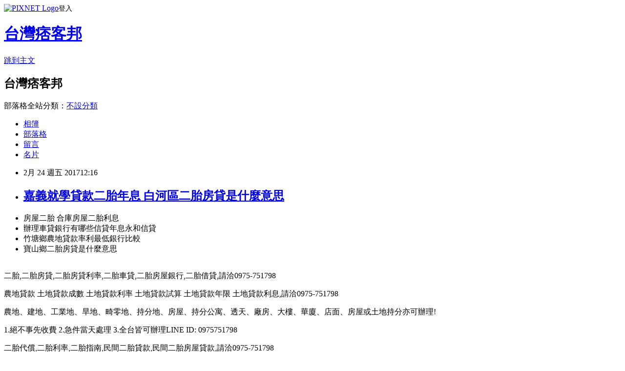

--- FILE ---
content_type: text/html; charset=utf-8
request_url: https://lilliebob77.pixnet.net/blog/posts/8221769343
body_size: 32829
content:
<!DOCTYPE html><html lang="zh-TW"><head><meta charSet="utf-8"/><meta name="viewport" content="width=device-width, initial-scale=1"/><link rel="stylesheet" href="https://static.1px.tw/blog-next/_next/static/chunks/b1e52b495cc0137c.css" data-precedence="next"/><link rel="stylesheet" href="https://static.1px.tw/blog-next/public/fix.css?v=202601271004" type="text/css" data-precedence="medium"/><link rel="stylesheet" href="https://s3.1px.tw/blog/theme/choc/iframe-popup.css?v=202601271004" type="text/css" data-precedence="medium"/><link rel="stylesheet" href="https://s3.1px.tw/blog/theme/choc/plugins.min.css?v=202601271004" type="text/css" data-precedence="medium"/><link rel="stylesheet" href="https://s3.1px.tw/blog/theme/choc/openid-comment.css?v=202601271004" type="text/css" data-precedence="medium"/><link rel="stylesheet" href="https://s3.1px.tw/blog/theme/choc/style.min.css?v=202601271004" type="text/css" data-precedence="medium"/><link rel="stylesheet" href="https://s3.1px.tw/blog/theme/choc/main.min.css?v=202601271004" type="text/css" data-precedence="medium"/><link rel="stylesheet" href="https://pimg.1px.tw/lilliebob77/assets/lilliebob77.css?v=202601271004" type="text/css" data-precedence="medium"/><link rel="stylesheet" href="https://s3.1px.tw/blog/theme/choc/author-info.css?v=202601271004" type="text/css" data-precedence="medium"/><link rel="stylesheet" href="https://s3.1px.tw/blog/theme/choc/idlePop.min.css?v=202601271004" type="text/css" data-precedence="medium"/><link rel="preload" as="script" fetchPriority="low" href="https://static.1px.tw/blog-next/_next/static/chunks/94688e2baa9fea03.js"/><script src="https://static.1px.tw/blog-next/_next/static/chunks/41eaa5427c45ebcc.js" async=""></script><script src="https://static.1px.tw/blog-next/_next/static/chunks/e2c6231760bc85bd.js" async=""></script><script src="https://static.1px.tw/blog-next/_next/static/chunks/94bde6376cf279be.js" async=""></script><script src="https://static.1px.tw/blog-next/_next/static/chunks/426b9d9d938a9eb4.js" async=""></script><script src="https://static.1px.tw/blog-next/_next/static/chunks/turbopack-5021d21b4b170dda.js" async=""></script><script src="https://static.1px.tw/blog-next/_next/static/chunks/ff1a16fafef87110.js" async=""></script><script src="https://static.1px.tw/blog-next/_next/static/chunks/e308b2b9ce476a3e.js" async=""></script><script src="https://static.1px.tw/blog-next/_next/static/chunks/169ce1e25068f8ff.js" async=""></script><script src="https://static.1px.tw/blog-next/_next/static/chunks/d3c6eed28c1dd8e2.js" async=""></script><script src="https://static.1px.tw/blog-next/_next/static/chunks/d4d39cfc2a072218.js" async=""></script><script src="https://static.1px.tw/blog-next/_next/static/chunks/6a5d72c05b9cd4ba.js" async=""></script><script src="https://static.1px.tw/blog-next/_next/static/chunks/8af6103cf1375f47.js" async=""></script><script src="https://static.1px.tw/blog-next/_next/static/chunks/e90cbf588986111c.js" async=""></script><script src="https://static.1px.tw/blog-next/_next/static/chunks/6fc86f1438482192.js" async=""></script><script src="https://static.1px.tw/blog-next/_next/static/chunks/6d1100e43ad18157.js" async=""></script><script src="https://static.1px.tw/blog-next/_next/static/chunks/c2622454eda6e045.js" async=""></script><script src="https://static.1px.tw/blog-next/_next/static/chunks/ed01c75076819ebd.js" async=""></script><script src="https://static.1px.tw/blog-next/_next/static/chunks/a4df8fc19a9a82e6.js" async=""></script><title>嘉義就學貸款二胎年息  白河區二胎房貸是什麼意思</title><meta name="description" content="房屋二胎 合庫房屋二胎利息辦理車貸銀行有哪些信貸年息永和信貸竹塘鄉農地貸款率利最低銀行比較寶山鄉二胎房貸是什麼意思"/><meta name="author" content="台灣痞客邦"/><meta name="google-adsense-platform-account" content="pub-2647689032095179"/><meta name="fb:app_id" content="101730233200171"/><link rel="canonical" href="https://lilliebob77.pixnet.net/blog/posts/8221769343"/><meta property="og:title" content="嘉義就學貸款二胎年息  白河區二胎房貸是什麼意思"/><meta property="og:description" content="房屋二胎 合庫房屋二胎利息辦理車貸銀行有哪些信貸年息永和信貸竹塘鄉農地貸款率利最低銀行比較寶山鄉二胎房貸是什麼意思"/><meta property="og:url" content="https://lilliebob77.pixnet.net/blog/posts/8221769343"/><meta property="og:image" content="http://www.youbao99.com/wp-content/uploads/2016/07/dm1.jpg"/><meta property="og:type" content="article"/><meta name="twitter:card" content="summary_large_image"/><meta name="twitter:title" content="嘉義就學貸款二胎年息  白河區二胎房貸是什麼意思"/><meta name="twitter:description" content="房屋二胎 合庫房屋二胎利息辦理車貸銀行有哪些信貸年息永和信貸竹塘鄉農地貸款率利最低銀行比較寶山鄉二胎房貸是什麼意思"/><meta name="twitter:image" content="http://www.youbao99.com/wp-content/uploads/2016/07/dm1.jpg"/><link rel="icon" href="/favicon.ico?favicon.a62c60e0.ico" sizes="32x32" type="image/x-icon"/><script src="https://static.1px.tw/blog-next/_next/static/chunks/a6dad97d9634a72d.js" noModule=""></script></head><body><!--$--><!--/$--><!--$?--><template id="B:0"></template><!--/$--><script>requestAnimationFrame(function(){$RT=performance.now()});</script><script src="https://static.1px.tw/blog-next/_next/static/chunks/94688e2baa9fea03.js" id="_R_" async=""></script><div hidden id="S:0"><script id="pixnet-vars">
        window.PIXNET = {
          post_id: "8221769343",
          name: "lilliebob77",
          user_id: 0,
          blog_id: "3037502",
          display_ads: true,
          ad_options: {"chictrip":false}
        };
      </script><script type="text/javascript" src="https://code.jquery.com/jquery-latest.min.js"></script><script id="json-ld-article-script" type="application/ld+json">{"@context":"https:\u002F\u002Fschema.org","@type":"BlogPosting","isAccessibleForFree":true,"mainEntityOfPage":{"@type":"WebPage","@id":"https:\u002F\u002Flilliebob77.pixnet.net\u002Fblog\u002Fposts\u002F8221769343"},"headline":"嘉義就學貸款二胎年息  白河區二胎房貸是什麼意思","description":"\u003Cimg src=\"http:\u002F\u002Fwww.youbao99.com\u002Fwp-content\u002Fuploads\u002F2016\u002F07\u002Fdm1.jpg\" \u002F\u003E\u003Cbr \u002F\u003E\u003Cbr\u003E房屋二胎 合庫房屋二胎利息辦理車貸銀行有哪些信貸年息永和信貸竹塘鄉農地貸款率利最低銀行比較寶山鄉二胎房貸是什麼意思\u003Cbr\u003E","articleBody":"\u003Cul\u003E\n\u003Cli\u003E房屋二胎 合庫房屋二胎利息\u003C\u002Fli\u003E\u003Cli\u003E辦理車貸銀行有哪些信貸年息永和信貸\u003C\u002Fli\u003E\u003Cli\u003E竹塘鄉農地貸款率利最低銀行比較\u003C\u002Fli\u003E\u003Cli\u003E寶山鄉二胎房貸是什麼意思\u003C\u002Fli\u003E\u003Cbr\u002F\u003E\n\u003C\u002Ful\u003E\n\u003Cp\u003E二胎,二胎房貸,二胎房貸利率,二胎車貸,二胎房屋銀行,二胎借貸,請洽0975-751798\u003C\u002Fp\u003E\n\u003Cp\u003E農地貸款 土地貸款成數 土地貸款利率 土地貸款試算 土地貸款年限 土地貸款利息,請洽0975-751798\u003C\u002Fp\u003E\n\u003Cp\u003E\u003Ca href=\"http:\u002F\u002Fwww.youbao99.com\u002F\"\u003E\u003Cimg src=\"http:\u002F\u002Fwww.youbao99.com\u002Fwp-content\u002Fuploads\u002F2016\u002F07\u002Fdm1.jpg\" \u002F\u003E\u003C\u002Fa\u003E\u003C\u002Fp\u003E\n\u003Cp\u003E農地、建地、工業地、旱地、畸零地、持分地、房屋、持分公寓、透天、廠房、大樓、華廈、店面、房屋或土地持分亦可辦理!\u003C\u002Fp\u003E\n\u003Cp\u003E1.絕不事先收費 2.急件當天處理 3.全台皆可辦理LINE ID: 0975751798\u003C\u002Fp\u003E\n\u003Cp\u003E二胎代償,二胎利率,二胎指南,民間二胎貸款,民間二胎房屋貸款,請洽0975-751798\u003C\u002Fp\u003E\n\u003Cp\u003E建地貸款成數 買建地貸款 自地自建貸款 建地貸款銀行,請洽0975-751798\u003C\u002Fp\u003E\n\u003Cp\u003E房屋2胎,房屋2胎利率,房屋2胎銀行,房2胎,2胎車貸,2胎增貸,請洽0975-751798\u003C\u002Fp\u003E\n\u003Cp\u003E整合各家銀行貸款方案(免費諮詢看看)：\u003C\u002Fp\u003E\n\u003Cp\u003E\u003Ca href=\"http:\u002F\u002Fwww.youbao99.com\u002F\"\u003Ehttp:\u002F\u002Fwww.youbao99.com\u002F\u003C\u002Fa\u003E\u003Cbr \u002F\u003E\n\u003Cp\u003E\u003Cspan style=\"color:#ff0000\"\u003E\u003Cspan style=\"font-size:18px\"\u003E\u003Cstrong\u003E銀行房屋二胎年息6%\u003C\u002Fstrong\u003E\u003C\u002Fspan\u003E\u003C\u002Fspan\u003E\u003Cbr \u002F\u003E\n7年本利攤,最高9000萬\u003Cbr \u002F\u003E\n每借100萬,月還14,609元\u003Cbr \u002F\u003E\n平均每月還利息2,704元,本金11,905元\u003Cbr \u002F\u003E\n7年84個月總計還122.7萬\u003C\u002Fp\u003E\n\u003Cp\u003E-------------------------------------------\u003C\u002Fp\u003E\n\u003Cp\u003E\u003Cspan style=\"color:#ff0000\"\u003E\u003Cstrong\u003E全省農地建地個人銀行農地貸款,\u003C\u002Fstrong\u003E\u003C\u002Fspan\u003E\u003Cbr \u002F\u003E\n一人500萬,15年還, 年息4%\u003Cbr \u002F\u003E\n每借500萬,月還36,985元\u003C\u002Fp\u003E\n\u003Cp\u003E-------------------------------------------\u003C\u002Fp\u003E\n\n\u003Cp\u003E公司信貸 工廠大額貸款\u003Cbr \u002F\u003E\n銀行建地貸款年息4~8%\u003Cbr \u002F\u003E\n銀行房屋二胎6%\u003Cbr \u002F\u003E\n公司名下房屋貸9成\u003Cbr \u002F\u003E\n全省農建地個人貸款年息4%\u003C\u002Fp\u003E\n\u003Cp\u003E\u003Ca href=\"http:\u002F\u002Fwww.youbao99.com\u002F\"\u003E\u003Cimg src=\"http:\u002F\u002Fwww.youbao99.com\u002Fwp-content\u002Fuploads\u002F2016\u002F07\u002Fdm2.jpg\" \u002F\u003E\u003C\u002Fa\u003E\u003C\u002Fp\u003E\n\u003Cp\u003E申請條件\u003C\u002Fp\u003E\n\u003Cp\u003E● 持有土地（農地、建地）持分可。\u003C\u002Fp\u003E\n\n\u003Cp\u003E● 持有房屋，坪數不限，屋齡不拘。\u003C\u002Fp\u003E\n\n\u003Cp\u003E● 20歲以上皆可辦理（沒有銀行65歲以上不可辦理的限制）。\u003C\u002Fp\u003E\n\n\u003Cp\u003E● 向銀行貸款者，或未貸款者。 ● 已經向當舖或私人借貸者（可代償）。\u003C\u002Fp\u003E\n\n\u003Cp\u003E● 負債比過高，銀行退件，個人信用瑕疵皆可辦理。\u003C\u002Fp\u003E\n\n\u003Cp\u003E● 免徵信，免保人（退票，卡債過高，房貸遲繳）皆可承作。 申請需備文件\u003C\u002Fp\u003E\n\n\u003Cp\u003E● 身分證正本，印鑑證明。\u003C\u002Fp\u003E\n\n\u003Cp\u003E● 土地，建物所有權狀（正本）。\u003C\u002Fp\u003E\n\n內容來自hexun新聞\u003Cbr\u002F\u003E\u003Cbr\u002F\u003E新聞來源http:\u002F\u002Fnews.hexun.com\u002F2013-10-16\u002F158777791.html\u003Cbr\u002F\u003E\u003Cbr\u002F\u003E\u003Cfont size=\"3\"\u003E\u003Cb\u003E四川隆納高速胡市收費站將搬遷 胡市至瀘州段不再收費\u003C\u002Fb\u003E\u003C\u002Ffont\u003E\u003Cbr\u002F\u003E\u003Cbr\u002F\u003E近日，有群眾反映不知隆納高速胡市收費站是否確定要搬遷，且搬遷具體時間等。15日，記者就此問題對瀘州高速路管理辦公室進行瞭采訪。據瞭解，隨著瀘州城北片區的快速發展，市委市政府已意識到拆除胡市收費站的急迫性，多次專題研究此項工作。結合城市發展、道路建設認真研究隆納高速公路胡市收費站遷建、改造問題。最終形成瞭《遷建方案》，報請省交通運輸廳、川高公司同意、批準，推動瞭收費站至西南商貿城段的城市道路改造。目前已經形成的《遷建方案》，擬將胡市收費站移到胡市立交出口處，封閉胡市收費站，對現有高速公路立交進行改造，並將胡市至城區路段改為不收費城市道路。高速路管理辦公室工作人員向記者介紹，收費站的設計方案已經完成，正在進一步完善當中，由於收費站搬遷需要相關部門反復考察，川高公司進行多方面協調，並且涉及收費站合並等事宜，所以相關手續還在審批當中。預計在今年年內有望啟動該項目。\u003Cbr\u002F\u003E\u003Cbr\u002F\u003E\u003Ca href=\"http:\u002F\u002Fwww.youbao99.com\u002F\"\u003E二林鎮二胎代償\u003C\u002Fa\u003E\u003Ca href=\"http:\u002F\u002Fwww.youbao99.com\u002F\"\u003E大寮區二胎\u003C\u002Fa\u003E\u003Cul\u003E\n民間信貸利息信貸銀行業務貸款全省皆可處理房屋二胎利息白河區二胎房貸是什麼意思小額信貸利率比較信貸年息內湖二胎借款利率最優惠的雲林市青年創業貸款率條件幫您輕鬆搞定錢的問題\u003Cbr\u002F\u003E\n\u003C\u002Ful\u003E\n\u003Cp\u003E\u003Cspan style=\"font-size:18px\"\u003E\u003Cstrong\u003E整合各家銀行貸款方案(免費諮詢看看)：\u003C\u002Fstrong\u003E\u003C\u002Fspan\u003E\u003C\u002Fp\u003E\n\n\u003Cp\u003E\u003Cspan style=\"font-size:18px\"\u003E\u003Cstrong\u003E\u003Ca href=\"http:\u002F\u002Fwww.youbao99.com\u002F\"\u003Ehttp:\u002F\u002Fwww.youbao99.com\u002F\u003C\u002Fa\u003E\u003C\u002Fstrong\u003E\u003C\u002Fspan\u003E\u003C\u002Fp\u003E\n\n\u003Cp\u003E\u003Ca href=\"http:\u002F\u002Fwww.youbao99.com\u002F\"\u003E\u003Cimg src=\"http:\u002F\u002Fwww.youbao99.com\u002Fwp-content\u002Fuploads\u002F2016\u002F07\u002Fdm1.jpg\" \u002F\u003E\u003C\u002Fa\u003E\u003C\u002Fp\u003E\n\u003Cul\u003E\n民間信貸利息信貸銀行業務貸款全省皆可處理房屋二胎利息白河區二胎房貸是什麼意思小額信貸利率比較信貸年息內湖二胎借款利率最優惠的雲林市青年創業貸款率條件幫您輕鬆搞定錢的問題\u003Cbr\u002F\u003E\n\u003C\u002Ful\u003E\n\u003Cul\u003E\n民間信貸利息信貸銀行業務貸款全省皆可處理房屋二胎利息白河區二胎房貸是什麼意思小額信貸利率比較信貸年息內湖二胎借款利率最優惠的雲林市青年創業貸款率條件幫您輕鬆搞定錢的問題\u003Cbr\u002F\u003E\n\u003C\u002Ful\u003E\n\u003Cul\u003E\n\u003Cli\u003E\u003Ca href=\"http:\u002F\u002Fmypaper.pchome.com.tw\u002Fmelangewlxm7i\u002Fpost\u002F1362498247\" target=\"_blank\" style=\"text-decoration: none;\"\u003E台中龍井建地貸款 高雄內門農地貸款 南投市農地貸款率利最低銀行比較@E@\u003C\u002Fa\u003E\u003C\u002Fli\u003E\u003Cli\u003E\u003Ca href=\"http:\u002F\u002Fopposenfbp9a.pixnet.net\u002Fblog\u002Fpost\u002F339980393\" target=\"_blank\" style=\"text-decoration: none;\"\u003E民間二胎利率 二胎銀行業務 安南區土地貸款期數\u003C\u002Fa\u003E\u003C\u002Fli\u003E\u003Cli\u003E\u003Ca href=\"http:\u002F\u002Fmypaper.pchome.com.tw\u002Fvalorlafh0j\u002Fpost\u002F1361964690\" target=\"_blank\" style=\"text-decoration: none;\"\u003E房屋二胎銀行怎麼貸款比較會過件  重劃區查詢缺錢急用哪裡借錢@E@\u003C\u002Fa\u003E\u003C\u002Fli\u003E\u003Cli\u003E\u003Ca href=\"http:\u002F\u002Fmypaper.pchome.com.tw\u002Ffosterzmpu6f\u002Fpost\u002F1363030489\" target=\"_blank\" style=\"text-decoration: none;\"\u003E2胎借貸是甚麼貸款全省皆可處理 房屋二胎 胎房貸信貸年息借貸增貸轉貸@E@\u003C\u002Fa\u003E\u003C\u002Fli\u003E\u003Cli\u003E\u003Ca href=\"http:\u002F\u002Fordnanceqstd4v.pixnet.net\u002Fblog\u002Fpost\u002F339972125\" target=\"_blank\" style=\"text-decoration: none;\"\u003E雲林二胎房貸 二胎借款是什麼利率多少免費諮詢試算 彰化大城房貸\u003C\u002Fa\u003E\u003C\u002Fli\u003E\n\u003C\u002Ful\u003E\u003Cbr\u002F\u003E\u003C!--\u002F\u002FBLOG_SEND_OK_D16FBB4A3AF0B50D--\u003E","image":["http:\u002F\u002Fwww.youbao99.com\u002Fwp-content\u002Fuploads\u002F2016\u002F07\u002Fdm1.jpg"],"author":{"@type":"Person","name":"台灣痞客邦","url":"https:\u002F\u002Fwww.pixnet.net\u002Fpcard\u002Flilliebob77"},"publisher":{"@type":"Organization","name":"台灣痞客邦","logo":{"@type":"ImageObject","url":"https:\u002F\u002Fs3.1px.tw\u002Fblog\u002Fcommon\u002Favatar\u002Fblog_cover_light.jpg"}},"datePublished":"2017-02-24T04:16:07.000Z","dateModified":"","keywords":[],"articleSection":"生活綜合"}</script><template id="P:1"></template><template id="P:2"></template><template id="P:3"></template><section aria-label="Notifications alt+T" tabindex="-1" aria-live="polite" aria-relevant="additions text" aria-atomic="false"></section></div><script>(self.__next_f=self.__next_f||[]).push([0])</script><script>self.__next_f.push([1,"1:\"$Sreact.fragment\"\n3:I[39756,[\"https://static.1px.tw/blog-next/_next/static/chunks/ff1a16fafef87110.js\",\"https://static.1px.tw/blog-next/_next/static/chunks/e308b2b9ce476a3e.js\"],\"default\"]\n4:I[53536,[\"https://static.1px.tw/blog-next/_next/static/chunks/ff1a16fafef87110.js\",\"https://static.1px.tw/blog-next/_next/static/chunks/e308b2b9ce476a3e.js\"],\"default\"]\n6:I[97367,[\"https://static.1px.tw/blog-next/_next/static/chunks/ff1a16fafef87110.js\",\"https://static.1px.tw/blog-next/_next/static/chunks/e308b2b9ce476a3e.js\"],\"OutletBoundary\"]\n8:I[97367,[\"https://static.1px.tw/blog-next/_next/static/chunks/ff1a16fafef87110.js\",\"https://static.1px.tw/blog-next/_next/static/chunks/e308b2b9ce476a3e.js\"],\"ViewportBoundary\"]\na:I[97367,[\"https://static.1px.tw/blog-next/_next/static/chunks/ff1a16fafef87110.js\",\"https://static.1px.tw/blog-next/_next/static/chunks/e308b2b9ce476a3e.js\"],\"MetadataBoundary\"]\nc:I[63491,[\"https://static.1px.tw/blog-next/_next/static/chunks/169ce1e25068f8ff.js\",\"https://static.1px.tw/blog-next/_next/static/chunks/d3c6eed28c1dd8e2.js\"],\"default\"]\n:HL[\"https://static.1px.tw/blog-next/_next/static/chunks/b1e52b495cc0137c.css\",\"style\"]\n"])</script><script>self.__next_f.push([1,"0:{\"P\":null,\"b\":\"g7XO8xpW74PLtBwQBuX1x\",\"c\":[\"\",\"blog\",\"posts\",\"8221769343\"],\"q\":\"\",\"i\":false,\"f\":[[[\"\",{\"children\":[\"blog\",{\"children\":[\"posts\",{\"children\":[[\"id\",\"8221769343\",\"d\"],{\"children\":[\"__PAGE__\",{}]}]}]}]},\"$undefined\",\"$undefined\",true],[[\"$\",\"$1\",\"c\",{\"children\":[[[\"$\",\"script\",\"script-0\",{\"src\":\"https://static.1px.tw/blog-next/_next/static/chunks/d4d39cfc2a072218.js\",\"async\":true,\"nonce\":\"$undefined\"}],[\"$\",\"script\",\"script-1\",{\"src\":\"https://static.1px.tw/blog-next/_next/static/chunks/6a5d72c05b9cd4ba.js\",\"async\":true,\"nonce\":\"$undefined\"}],[\"$\",\"script\",\"script-2\",{\"src\":\"https://static.1px.tw/blog-next/_next/static/chunks/8af6103cf1375f47.js\",\"async\":true,\"nonce\":\"$undefined\"}]],\"$L2\"]}],{\"children\":[[\"$\",\"$1\",\"c\",{\"children\":[null,[\"$\",\"$L3\",null,{\"parallelRouterKey\":\"children\",\"error\":\"$undefined\",\"errorStyles\":\"$undefined\",\"errorScripts\":\"$undefined\",\"template\":[\"$\",\"$L4\",null,{}],\"templateStyles\":\"$undefined\",\"templateScripts\":\"$undefined\",\"notFound\":\"$undefined\",\"forbidden\":\"$undefined\",\"unauthorized\":\"$undefined\"}]]}],{\"children\":[[\"$\",\"$1\",\"c\",{\"children\":[null,[\"$\",\"$L3\",null,{\"parallelRouterKey\":\"children\",\"error\":\"$undefined\",\"errorStyles\":\"$undefined\",\"errorScripts\":\"$undefined\",\"template\":[\"$\",\"$L4\",null,{}],\"templateStyles\":\"$undefined\",\"templateScripts\":\"$undefined\",\"notFound\":\"$undefined\",\"forbidden\":\"$undefined\",\"unauthorized\":\"$undefined\"}]]}],{\"children\":[[\"$\",\"$1\",\"c\",{\"children\":[null,[\"$\",\"$L3\",null,{\"parallelRouterKey\":\"children\",\"error\":\"$undefined\",\"errorStyles\":\"$undefined\",\"errorScripts\":\"$undefined\",\"template\":[\"$\",\"$L4\",null,{}],\"templateStyles\":\"$undefined\",\"templateScripts\":\"$undefined\",\"notFound\":\"$undefined\",\"forbidden\":\"$undefined\",\"unauthorized\":\"$undefined\"}]]}],{\"children\":[[\"$\",\"$1\",\"c\",{\"children\":[\"$L5\",[[\"$\",\"link\",\"0\",{\"rel\":\"stylesheet\",\"href\":\"https://static.1px.tw/blog-next/_next/static/chunks/b1e52b495cc0137c.css\",\"precedence\":\"next\",\"crossOrigin\":\"$undefined\",\"nonce\":\"$undefined\"}],[\"$\",\"script\",\"script-0\",{\"src\":\"https://static.1px.tw/blog-next/_next/static/chunks/6fc86f1438482192.js\",\"async\":true,\"nonce\":\"$undefined\"}],[\"$\",\"script\",\"script-1\",{\"src\":\"https://static.1px.tw/blog-next/_next/static/chunks/6d1100e43ad18157.js\",\"async\":true,\"nonce\":\"$undefined\"}],[\"$\",\"script\",\"script-2\",{\"src\":\"https://static.1px.tw/blog-next/_next/static/chunks/c2622454eda6e045.js\",\"async\":true,\"nonce\":\"$undefined\"}],[\"$\",\"script\",\"script-3\",{\"src\":\"https://static.1px.tw/blog-next/_next/static/chunks/ed01c75076819ebd.js\",\"async\":true,\"nonce\":\"$undefined\"}],[\"$\",\"script\",\"script-4\",{\"src\":\"https://static.1px.tw/blog-next/_next/static/chunks/a4df8fc19a9a82e6.js\",\"async\":true,\"nonce\":\"$undefined\"}]],[\"$\",\"$L6\",null,{\"children\":\"$@7\"}]]}],{},null,false,false]},null,false,false]},null,false,false]},null,false,false]},null,false,false],[\"$\",\"$1\",\"h\",{\"children\":[null,[\"$\",\"$L8\",null,{\"children\":\"$@9\"}],[\"$\",\"$La\",null,{\"children\":\"$@b\"}],null]}],false]],\"m\":\"$undefined\",\"G\":[\"$c\",[]],\"S\":false}\n"])</script><script>self.__next_f.push([1,"9:[[\"$\",\"meta\",\"0\",{\"charSet\":\"utf-8\"}],[\"$\",\"meta\",\"1\",{\"name\":\"viewport\",\"content\":\"width=device-width, initial-scale=1\"}]]\n"])</script><script>self.__next_f.push([1,"d:I[79520,[\"https://static.1px.tw/blog-next/_next/static/chunks/d4d39cfc2a072218.js\",\"https://static.1px.tw/blog-next/_next/static/chunks/6a5d72c05b9cd4ba.js\",\"https://static.1px.tw/blog-next/_next/static/chunks/8af6103cf1375f47.js\"],\"\"]\n10:I[2352,[\"https://static.1px.tw/blog-next/_next/static/chunks/d4d39cfc2a072218.js\",\"https://static.1px.tw/blog-next/_next/static/chunks/6a5d72c05b9cd4ba.js\",\"https://static.1px.tw/blog-next/_next/static/chunks/8af6103cf1375f47.js\"],\"AdultWarningModal\"]\n11:I[69182,[\"https://static.1px.tw/blog-next/_next/static/chunks/d4d39cfc2a072218.js\",\"https://static.1px.tw/blog-next/_next/static/chunks/6a5d72c05b9cd4ba.js\",\"https://static.1px.tw/blog-next/_next/static/chunks/8af6103cf1375f47.js\"],\"HydrationComplete\"]\n12:I[12985,[\"https://static.1px.tw/blog-next/_next/static/chunks/d4d39cfc2a072218.js\",\"https://static.1px.tw/blog-next/_next/static/chunks/6a5d72c05b9cd4ba.js\",\"https://static.1px.tw/blog-next/_next/static/chunks/8af6103cf1375f47.js\"],\"NuqsAdapter\"]\n13:I[82782,[\"https://static.1px.tw/blog-next/_next/static/chunks/d4d39cfc2a072218.js\",\"https://static.1px.tw/blog-next/_next/static/chunks/6a5d72c05b9cd4ba.js\",\"https://static.1px.tw/blog-next/_next/static/chunks/8af6103cf1375f47.js\"],\"RefineContext\"]\n14:I[29306,[\"https://static.1px.tw/blog-next/_next/static/chunks/d4d39cfc2a072218.js\",\"https://static.1px.tw/blog-next/_next/static/chunks/6a5d72c05b9cd4ba.js\",\"https://static.1px.tw/blog-next/_next/static/chunks/8af6103cf1375f47.js\",\"https://static.1px.tw/blog-next/_next/static/chunks/e90cbf588986111c.js\",\"https://static.1px.tw/blog-next/_next/static/chunks/d3c6eed28c1dd8e2.js\"],\"default\"]\n2:[\"$\",\"html\",null,{\"lang\":\"zh-TW\",\"children\":[[\"$\",\"$Ld\",null,{\"id\":\"google-tag-manager\",\"strategy\":\"afterInteractive\",\"children\":\"\\n(function(w,d,s,l,i){w[l]=w[l]||[];w[l].push({'gtm.start':\\nnew Date().getTime(),event:'gtm.js'});var f=d.getElementsByTagName(s)[0],\\nj=d.createElement(s),dl=l!='dataLayer'?'\u0026l='+l:'';j.async=true;j.src=\\n'https://www.googletagmanager.com/gtm.js?id='+i+dl;f.parentNode.insertBefore(j,f);\\n})(window,document,'script','dataLayer','GTM-TRLQMPKX');\\n  \"}],\"$Le\",\"$Lf\",[\"$\",\"body\",null,{\"children\":[[\"$\",\"$L10\",null,{\"display\":false}],[\"$\",\"$L11\",null,{}],[\"$\",\"$L12\",null,{\"children\":[\"$\",\"$L13\",null,{\"children\":[\"$\",\"$L3\",null,{\"parallelRouterKey\":\"children\",\"error\":\"$undefined\",\"errorStyles\":\"$undefined\",\"errorScripts\":\"$undefined\",\"template\":[\"$\",\"$L4\",null,{}],\"templateStyles\":\"$undefined\",\"templateScripts\":\"$undefined\",\"notFound\":[[\"$\",\"$L14\",null,{}],[]],\"forbidden\":\"$undefined\",\"unauthorized\":\"$undefined\"}]}]}]]}]]}]\n"])</script><script>self.__next_f.push([1,"e:null\nf:null\n"])</script><script>self.__next_f.push([1,"16:I[27201,[\"https://static.1px.tw/blog-next/_next/static/chunks/ff1a16fafef87110.js\",\"https://static.1px.tw/blog-next/_next/static/chunks/e308b2b9ce476a3e.js\"],\"IconMark\"]\n5:[[\"$\",\"script\",null,{\"id\":\"pixnet-vars\",\"children\":\"\\n        window.PIXNET = {\\n          post_id: \\\"8221769343\\\",\\n          name: \\\"lilliebob77\\\",\\n          user_id: 0,\\n          blog_id: \\\"3037502\\\",\\n          display_ads: true,\\n          ad_options: {\\\"chictrip\\\":false}\\n        };\\n      \"}],\"$L15\"]\n"])</script><script>self.__next_f.push([1,"b:[[\"$\",\"title\",\"0\",{\"children\":\"嘉義就學貸款二胎年息  白河區二胎房貸是什麼意思\"}],[\"$\",\"meta\",\"1\",{\"name\":\"description\",\"content\":\"房屋二胎 合庫房屋二胎利息辦理車貸銀行有哪些信貸年息永和信貸竹塘鄉農地貸款率利最低銀行比較寶山鄉二胎房貸是什麼意思\"}],[\"$\",\"meta\",\"2\",{\"name\":\"author\",\"content\":\"台灣痞客邦\"}],[\"$\",\"meta\",\"3\",{\"name\":\"google-adsense-platform-account\",\"content\":\"pub-2647689032095179\"}],[\"$\",\"meta\",\"4\",{\"name\":\"fb:app_id\",\"content\":\"101730233200171\"}],[\"$\",\"link\",\"5\",{\"rel\":\"canonical\",\"href\":\"https://lilliebob77.pixnet.net/blog/posts/8221769343\"}],[\"$\",\"meta\",\"6\",{\"property\":\"og:title\",\"content\":\"嘉義就學貸款二胎年息  白河區二胎房貸是什麼意思\"}],[\"$\",\"meta\",\"7\",{\"property\":\"og:description\",\"content\":\"房屋二胎 合庫房屋二胎利息辦理車貸銀行有哪些信貸年息永和信貸竹塘鄉農地貸款率利最低銀行比較寶山鄉二胎房貸是什麼意思\"}],[\"$\",\"meta\",\"8\",{\"property\":\"og:url\",\"content\":\"https://lilliebob77.pixnet.net/blog/posts/8221769343\"}],[\"$\",\"meta\",\"9\",{\"property\":\"og:image\",\"content\":\"http://www.youbao99.com/wp-content/uploads/2016/07/dm1.jpg\"}],[\"$\",\"meta\",\"10\",{\"property\":\"og:type\",\"content\":\"article\"}],[\"$\",\"meta\",\"11\",{\"name\":\"twitter:card\",\"content\":\"summary_large_image\"}],[\"$\",\"meta\",\"12\",{\"name\":\"twitter:title\",\"content\":\"嘉義就學貸款二胎年息  白河區二胎房貸是什麼意思\"}],[\"$\",\"meta\",\"13\",{\"name\":\"twitter:description\",\"content\":\"房屋二胎 合庫房屋二胎利息辦理車貸銀行有哪些信貸年息永和信貸竹塘鄉農地貸款率利最低銀行比較寶山鄉二胎房貸是什麼意思\"}],[\"$\",\"meta\",\"14\",{\"name\":\"twitter:image\",\"content\":\"http://www.youbao99.com/wp-content/uploads/2016/07/dm1.jpg\"}],[\"$\",\"link\",\"15\",{\"rel\":\"icon\",\"href\":\"/favicon.ico?favicon.a62c60e0.ico\",\"sizes\":\"32x32\",\"type\":\"image/x-icon\"}],[\"$\",\"$L16\",\"16\",{}]]\n"])</script><script>self.__next_f.push([1,"7:null\n"])</script><script>self.__next_f.push([1,":HL[\"https://static.1px.tw/blog-next/public/fix.css?v=202601271004\",\"style\",{\"type\":\"text/css\"}]\n:HL[\"https://s3.1px.tw/blog/theme/choc/iframe-popup.css?v=202601271004\",\"style\",{\"type\":\"text/css\"}]\n:HL[\"https://s3.1px.tw/blog/theme/choc/plugins.min.css?v=202601271004\",\"style\",{\"type\":\"text/css\"}]\n:HL[\"https://s3.1px.tw/blog/theme/choc/openid-comment.css?v=202601271004\",\"style\",{\"type\":\"text/css\"}]\n:HL[\"https://s3.1px.tw/blog/theme/choc/style.min.css?v=202601271004\",\"style\",{\"type\":\"text/css\"}]\n:HL[\"https://s3.1px.tw/blog/theme/choc/main.min.css?v=202601271004\",\"style\",{\"type\":\"text/css\"}]\n:HL[\"https://pimg.1px.tw/lilliebob77/assets/lilliebob77.css?v=202601271004\",\"style\",{\"type\":\"text/css\"}]\n:HL[\"https://s3.1px.tw/blog/theme/choc/author-info.css?v=202601271004\",\"style\",{\"type\":\"text/css\"}]\n:HL[\"https://s3.1px.tw/blog/theme/choc/idlePop.min.css?v=202601271004\",\"style\",{\"type\":\"text/css\"}]\n17:T2824,"])</script><script>self.__next_f.push([1,"{\"@context\":\"https:\\u002F\\u002Fschema.org\",\"@type\":\"BlogPosting\",\"isAccessibleForFree\":true,\"mainEntityOfPage\":{\"@type\":\"WebPage\",\"@id\":\"https:\\u002F\\u002Flilliebob77.pixnet.net\\u002Fblog\\u002Fposts\\u002F8221769343\"},\"headline\":\"嘉義就學貸款二胎年息  白河區二胎房貸是什麼意思\",\"description\":\"\\u003Cimg src=\\\"http:\\u002F\\u002Fwww.youbao99.com\\u002Fwp-content\\u002Fuploads\\u002F2016\\u002F07\\u002Fdm1.jpg\\\" \\u002F\\u003E\\u003Cbr \\u002F\\u003E\\u003Cbr\\u003E房屋二胎 合庫房屋二胎利息辦理車貸銀行有哪些信貸年息永和信貸竹塘鄉農地貸款率利最低銀行比較寶山鄉二胎房貸是什麼意思\\u003Cbr\\u003E\",\"articleBody\":\"\\u003Cul\\u003E\\n\\u003Cli\\u003E房屋二胎 合庫房屋二胎利息\\u003C\\u002Fli\\u003E\\u003Cli\\u003E辦理車貸銀行有哪些信貸年息永和信貸\\u003C\\u002Fli\\u003E\\u003Cli\\u003E竹塘鄉農地貸款率利最低銀行比較\\u003C\\u002Fli\\u003E\\u003Cli\\u003E寶山鄉二胎房貸是什麼意思\\u003C\\u002Fli\\u003E\\u003Cbr\\u002F\\u003E\\n\\u003C\\u002Ful\\u003E\\n\\u003Cp\\u003E二胎,二胎房貸,二胎房貸利率,二胎車貸,二胎房屋銀行,二胎借貸,請洽0975-751798\\u003C\\u002Fp\\u003E\\n\\u003Cp\\u003E農地貸款 土地貸款成數 土地貸款利率 土地貸款試算 土地貸款年限 土地貸款利息,請洽0975-751798\\u003C\\u002Fp\\u003E\\n\\u003Cp\\u003E\\u003Ca href=\\\"http:\\u002F\\u002Fwww.youbao99.com\\u002F\\\"\\u003E\\u003Cimg src=\\\"http:\\u002F\\u002Fwww.youbao99.com\\u002Fwp-content\\u002Fuploads\\u002F2016\\u002F07\\u002Fdm1.jpg\\\" \\u002F\\u003E\\u003C\\u002Fa\\u003E\\u003C\\u002Fp\\u003E\\n\\u003Cp\\u003E農地、建地、工業地、旱地、畸零地、持分地、房屋、持分公寓、透天、廠房、大樓、華廈、店面、房屋或土地持分亦可辦理!\\u003C\\u002Fp\\u003E\\n\\u003Cp\\u003E1.絕不事先收費 2.急件當天處理 3.全台皆可辦理LINE ID: 0975751798\\u003C\\u002Fp\\u003E\\n\\u003Cp\\u003E二胎代償,二胎利率,二胎指南,民間二胎貸款,民間二胎房屋貸款,請洽0975-751798\\u003C\\u002Fp\\u003E\\n\\u003Cp\\u003E建地貸款成數 買建地貸款 自地自建貸款 建地貸款銀行,請洽0975-751798\\u003C\\u002Fp\\u003E\\n\\u003Cp\\u003E房屋2胎,房屋2胎利率,房屋2胎銀行,房2胎,2胎車貸,2胎增貸,請洽0975-751798\\u003C\\u002Fp\\u003E\\n\\u003Cp\\u003E整合各家銀行貸款方案(免費諮詢看看)：\\u003C\\u002Fp\\u003E\\n\\u003Cp\\u003E\\u003Ca href=\\\"http:\\u002F\\u002Fwww.youbao99.com\\u002F\\\"\\u003Ehttp:\\u002F\\u002Fwww.youbao99.com\\u002F\\u003C\\u002Fa\\u003E\\u003Cbr \\u002F\\u003E\\n\\u003Cp\\u003E\\u003Cspan style=\\\"color:#ff0000\\\"\\u003E\\u003Cspan style=\\\"font-size:18px\\\"\\u003E\\u003Cstrong\\u003E銀行房屋二胎年息6%\\u003C\\u002Fstrong\\u003E\\u003C\\u002Fspan\\u003E\\u003C\\u002Fspan\\u003E\\u003Cbr \\u002F\\u003E\\n7年本利攤,最高9000萬\\u003Cbr \\u002F\\u003E\\n每借100萬,月還14,609元\\u003Cbr \\u002F\\u003E\\n平均每月還利息2,704元,本金11,905元\\u003Cbr \\u002F\\u003E\\n7年84個月總計還122.7萬\\u003C\\u002Fp\\u003E\\n\\u003Cp\\u003E-------------------------------------------\\u003C\\u002Fp\\u003E\\n\\u003Cp\\u003E\\u003Cspan style=\\\"color:#ff0000\\\"\\u003E\\u003Cstrong\\u003E全省農地建地個人銀行農地貸款,\\u003C\\u002Fstrong\\u003E\\u003C\\u002Fspan\\u003E\\u003Cbr \\u002F\\u003E\\n一人500萬,15年還, 年息4%\\u003Cbr \\u002F\\u003E\\n每借500萬,月還36,985元\\u003C\\u002Fp\\u003E\\n\\u003Cp\\u003E-------------------------------------------\\u003C\\u002Fp\\u003E\\n\\n\\u003Cp\\u003E公司信貸 工廠大額貸款\\u003Cbr \\u002F\\u003E\\n銀行建地貸款年息4~8%\\u003Cbr \\u002F\\u003E\\n銀行房屋二胎6%\\u003Cbr \\u002F\\u003E\\n公司名下房屋貸9成\\u003Cbr \\u002F\\u003E\\n全省農建地個人貸款年息4%\\u003C\\u002Fp\\u003E\\n\\u003Cp\\u003E\\u003Ca href=\\\"http:\\u002F\\u002Fwww.youbao99.com\\u002F\\\"\\u003E\\u003Cimg src=\\\"http:\\u002F\\u002Fwww.youbao99.com\\u002Fwp-content\\u002Fuploads\\u002F2016\\u002F07\\u002Fdm2.jpg\\\" \\u002F\\u003E\\u003C\\u002Fa\\u003E\\u003C\\u002Fp\\u003E\\n\\u003Cp\\u003E申請條件\\u003C\\u002Fp\\u003E\\n\\u003Cp\\u003E● 持有土地（農地、建地）持分可。\\u003C\\u002Fp\\u003E\\n\\n\\u003Cp\\u003E● 持有房屋，坪數不限，屋齡不拘。\\u003C\\u002Fp\\u003E\\n\\n\\u003Cp\\u003E● 20歲以上皆可辦理（沒有銀行65歲以上不可辦理的限制）。\\u003C\\u002Fp\\u003E\\n\\n\\u003Cp\\u003E● 向銀行貸款者，或未貸款者。 ● 已經向當舖或私人借貸者（可代償）。\\u003C\\u002Fp\\u003E\\n\\n\\u003Cp\\u003E● 負債比過高，銀行退件，個人信用瑕疵皆可辦理。\\u003C\\u002Fp\\u003E\\n\\n\\u003Cp\\u003E● 免徵信，免保人（退票，卡債過高，房貸遲繳）皆可承作。 申請需備文件\\u003C\\u002Fp\\u003E\\n\\n\\u003Cp\\u003E● 身分證正本，印鑑證明。\\u003C\\u002Fp\\u003E\\n\\n\\u003Cp\\u003E● 土地，建物所有權狀（正本）。\\u003C\\u002Fp\\u003E\\n\\n內容來自hexun新聞\\u003Cbr\\u002F\\u003E\\u003Cbr\\u002F\\u003E新聞來源http:\\u002F\\u002Fnews.hexun.com\\u002F2013-10-16\\u002F158777791.html\\u003Cbr\\u002F\\u003E\\u003Cbr\\u002F\\u003E\\u003Cfont size=\\\"3\\\"\\u003E\\u003Cb\\u003E四川隆納高速胡市收費站將搬遷 胡市至瀘州段不再收費\\u003C\\u002Fb\\u003E\\u003C\\u002Ffont\\u003E\\u003Cbr\\u002F\\u003E\\u003Cbr\\u002F\\u003E近日，有群眾反映不知隆納高速胡市收費站是否確定要搬遷，且搬遷具體時間等。15日，記者就此問題對瀘州高速路管理辦公室進行瞭采訪。據瞭解，隨著瀘州城北片區的快速發展，市委市政府已意識到拆除胡市收費站的急迫性，多次專題研究此項工作。結合城市發展、道路建設認真研究隆納高速公路胡市收費站遷建、改造問題。最終形成瞭《遷建方案》，報請省交通運輸廳、川高公司同意、批準，推動瞭收費站至西南商貿城段的城市道路改造。目前已經形成的《遷建方案》，擬將胡市收費站移到胡市立交出口處，封閉胡市收費站，對現有高速公路立交進行改造，並將胡市至城區路段改為不收費城市道路。高速路管理辦公室工作人員向記者介紹，收費站的設計方案已經完成，正在進一步完善當中，由於收費站搬遷需要相關部門反復考察，川高公司進行多方面協調，並且涉及收費站合並等事宜，所以相關手續還在審批當中。預計在今年年內有望啟動該項目。\\u003Cbr\\u002F\\u003E\\u003Cbr\\u002F\\u003E\\u003Ca href=\\\"http:\\u002F\\u002Fwww.youbao99.com\\u002F\\\"\\u003E二林鎮二胎代償\\u003C\\u002Fa\\u003E\\u003Ca href=\\\"http:\\u002F\\u002Fwww.youbao99.com\\u002F\\\"\\u003E大寮區二胎\\u003C\\u002Fa\\u003E\\u003Cul\\u003E\\n民間信貸利息信貸銀行業務貸款全省皆可處理房屋二胎利息白河區二胎房貸是什麼意思小額信貸利率比較信貸年息內湖二胎借款利率最優惠的雲林市青年創業貸款率條件幫您輕鬆搞定錢的問題\\u003Cbr\\u002F\\u003E\\n\\u003C\\u002Ful\\u003E\\n\\u003Cp\\u003E\\u003Cspan style=\\\"font-size:18px\\\"\\u003E\\u003Cstrong\\u003E整合各家銀行貸款方案(免費諮詢看看)：\\u003C\\u002Fstrong\\u003E\\u003C\\u002Fspan\\u003E\\u003C\\u002Fp\\u003E\\n\\n\\u003Cp\\u003E\\u003Cspan style=\\\"font-size:18px\\\"\\u003E\\u003Cstrong\\u003E\\u003Ca href=\\\"http:\\u002F\\u002Fwww.youbao99.com\\u002F\\\"\\u003Ehttp:\\u002F\\u002Fwww.youbao99.com\\u002F\\u003C\\u002Fa\\u003E\\u003C\\u002Fstrong\\u003E\\u003C\\u002Fspan\\u003E\\u003C\\u002Fp\\u003E\\n\\n\\u003Cp\\u003E\\u003Ca href=\\\"http:\\u002F\\u002Fwww.youbao99.com\\u002F\\\"\\u003E\\u003Cimg src=\\\"http:\\u002F\\u002Fwww.youbao99.com\\u002Fwp-content\\u002Fuploads\\u002F2016\\u002F07\\u002Fdm1.jpg\\\" \\u002F\\u003E\\u003C\\u002Fa\\u003E\\u003C\\u002Fp\\u003E\\n\\u003Cul\\u003E\\n民間信貸利息信貸銀行業務貸款全省皆可處理房屋二胎利息白河區二胎房貸是什麼意思小額信貸利率比較信貸年息內湖二胎借款利率最優惠的雲林市青年創業貸款率條件幫您輕鬆搞定錢的問題\\u003Cbr\\u002F\\u003E\\n\\u003C\\u002Ful\\u003E\\n\\u003Cul\\u003E\\n民間信貸利息信貸銀行業務貸款全省皆可處理房屋二胎利息白河區二胎房貸是什麼意思小額信貸利率比較信貸年息內湖二胎借款利率最優惠的雲林市青年創業貸款率條件幫您輕鬆搞定錢的問題\\u003Cbr\\u002F\\u003E\\n\\u003C\\u002Ful\\u003E\\n\\u003Cul\\u003E\\n\\u003Cli\\u003E\\u003Ca href=\\\"http:\\u002F\\u002Fmypaper.pchome.com.tw\\u002Fmelangewlxm7i\\u002Fpost\\u002F1362498247\\\" target=\\\"_blank\\\" style=\\\"text-decoration: none;\\\"\\u003E台中龍井建地貸款 高雄內門農地貸款 南投市農地貸款率利最低銀行比較@E@\\u003C\\u002Fa\\u003E\\u003C\\u002Fli\\u003E\\u003Cli\\u003E\\u003Ca href=\\\"http:\\u002F\\u002Fopposenfbp9a.pixnet.net\\u002Fblog\\u002Fpost\\u002F339980393\\\" target=\\\"_blank\\\" style=\\\"text-decoration: none;\\\"\\u003E民間二胎利率 二胎銀行業務 安南區土地貸款期數\\u003C\\u002Fa\\u003E\\u003C\\u002Fli\\u003E\\u003Cli\\u003E\\u003Ca href=\\\"http:\\u002F\\u002Fmypaper.pchome.com.tw\\u002Fvalorlafh0j\\u002Fpost\\u002F1361964690\\\" target=\\\"_blank\\\" style=\\\"text-decoration: none;\\\"\\u003E房屋二胎銀行怎麼貸款比較會過件  重劃區查詢缺錢急用哪裡借錢@E@\\u003C\\u002Fa\\u003E\\u003C\\u002Fli\\u003E\\u003Cli\\u003E\\u003Ca href=\\\"http:\\u002F\\u002Fmypaper.pchome.com.tw\\u002Ffosterzmpu6f\\u002Fpost\\u002F1363030489\\\" target=\\\"_blank\\\" style=\\\"text-decoration: none;\\\"\\u003E2胎借貸是甚麼貸款全省皆可處理 房屋二胎 胎房貸信貸年息借貸增貸轉貸@E@\\u003C\\u002Fa\\u003E\\u003C\\u002Fli\\u003E\\u003Cli\\u003E\\u003Ca href=\\\"http:\\u002F\\u002Fordnanceqstd4v.pixnet.net\\u002Fblog\\u002Fpost\\u002F339972125\\\" target=\\\"_blank\\\" style=\\\"text-decoration: none;\\\"\\u003E雲林二胎房貸 二胎借款是什麼利率多少免費諮詢試算 彰化大城房貸\\u003C\\u002Fa\\u003E\\u003C\\u002Fli\\u003E\\n\\u003C\\u002Ful\\u003E\\u003Cbr\\u002F\\u003E\\u003C!--\\u002F\\u002FBLOG_SEND_OK_D16FBB4A3AF0B50D--\\u003E\",\"image\":[\"http:\\u002F\\u002Fwww.youbao99.com\\u002Fwp-content\\u002Fuploads\\u002F2016\\u002F07\\u002Fdm1.jpg\"],\"author\":{\"@type\":\"Person\",\"name\":\"台灣痞客邦\",\"url\":\"https:\\u002F\\u002Fwww.pixnet.net\\u002Fpcard\\u002Flilliebob77\"},\"publisher\":{\"@type\":\"Organization\",\"name\":\"台灣痞客邦\",\"logo\":{\"@type\":\"ImageObject\",\"url\":\"https:\\u002F\\u002Fs3.1px.tw\\u002Fblog\\u002Fcommon\\u002Favatar\\u002Fblog_cover_light.jpg\"}},\"datePublished\":\"2017-02-24T04:16:07.000Z\",\"dateModified\":\"\",\"keywords\":[],\"articleSection\":\"生活綜合\"}"])</script><script>self.__next_f.push([1,"15:[[[[\"$\",\"link\",\"https://static.1px.tw/blog-next/public/fix.css?v=202601271004\",{\"rel\":\"stylesheet\",\"href\":\"https://static.1px.tw/blog-next/public/fix.css?v=202601271004\",\"type\":\"text/css\",\"precedence\":\"medium\"}],[\"$\",\"link\",\"https://s3.1px.tw/blog/theme/choc/iframe-popup.css?v=202601271004\",{\"rel\":\"stylesheet\",\"href\":\"https://s3.1px.tw/blog/theme/choc/iframe-popup.css?v=202601271004\",\"type\":\"text/css\",\"precedence\":\"medium\"}],[\"$\",\"link\",\"https://s3.1px.tw/blog/theme/choc/plugins.min.css?v=202601271004\",{\"rel\":\"stylesheet\",\"href\":\"https://s3.1px.tw/blog/theme/choc/plugins.min.css?v=202601271004\",\"type\":\"text/css\",\"precedence\":\"medium\"}],[\"$\",\"link\",\"https://s3.1px.tw/blog/theme/choc/openid-comment.css?v=202601271004\",{\"rel\":\"stylesheet\",\"href\":\"https://s3.1px.tw/blog/theme/choc/openid-comment.css?v=202601271004\",\"type\":\"text/css\",\"precedence\":\"medium\"}],[\"$\",\"link\",\"https://s3.1px.tw/blog/theme/choc/style.min.css?v=202601271004\",{\"rel\":\"stylesheet\",\"href\":\"https://s3.1px.tw/blog/theme/choc/style.min.css?v=202601271004\",\"type\":\"text/css\",\"precedence\":\"medium\"}],[\"$\",\"link\",\"https://s3.1px.tw/blog/theme/choc/main.min.css?v=202601271004\",{\"rel\":\"stylesheet\",\"href\":\"https://s3.1px.tw/blog/theme/choc/main.min.css?v=202601271004\",\"type\":\"text/css\",\"precedence\":\"medium\"}],[\"$\",\"link\",\"https://pimg.1px.tw/lilliebob77/assets/lilliebob77.css?v=202601271004\",{\"rel\":\"stylesheet\",\"href\":\"https://pimg.1px.tw/lilliebob77/assets/lilliebob77.css?v=202601271004\",\"type\":\"text/css\",\"precedence\":\"medium\"}],[\"$\",\"link\",\"https://s3.1px.tw/blog/theme/choc/author-info.css?v=202601271004\",{\"rel\":\"stylesheet\",\"href\":\"https://s3.1px.tw/blog/theme/choc/author-info.css?v=202601271004\",\"type\":\"text/css\",\"precedence\":\"medium\"}],[\"$\",\"link\",\"https://s3.1px.tw/blog/theme/choc/idlePop.min.css?v=202601271004\",{\"rel\":\"stylesheet\",\"href\":\"https://s3.1px.tw/blog/theme/choc/idlePop.min.css?v=202601271004\",\"type\":\"text/css\",\"precedence\":\"medium\"}]],[\"$\",\"script\",null,{\"type\":\"text/javascript\",\"src\":\"https://code.jquery.com/jquery-latest.min.js\"}]],[[\"$\",\"script\",null,{\"id\":\"json-ld-article-script\",\"type\":\"application/ld+json\",\"dangerouslySetInnerHTML\":{\"__html\":\"$17\"}}],\"$L18\"],\"$L19\",\"$L1a\"]\n"])</script><script>self.__next_f.push([1,"1b:I[5479,[\"https://static.1px.tw/blog-next/_next/static/chunks/d4d39cfc2a072218.js\",\"https://static.1px.tw/blog-next/_next/static/chunks/6a5d72c05b9cd4ba.js\",\"https://static.1px.tw/blog-next/_next/static/chunks/8af6103cf1375f47.js\",\"https://static.1px.tw/blog-next/_next/static/chunks/6fc86f1438482192.js\",\"https://static.1px.tw/blog-next/_next/static/chunks/6d1100e43ad18157.js\",\"https://static.1px.tw/blog-next/_next/static/chunks/c2622454eda6e045.js\",\"https://static.1px.tw/blog-next/_next/static/chunks/ed01c75076819ebd.js\",\"https://static.1px.tw/blog-next/_next/static/chunks/a4df8fc19a9a82e6.js\"],\"default\"]\n1c:I[38045,[\"https://static.1px.tw/blog-next/_next/static/chunks/d4d39cfc2a072218.js\",\"https://static.1px.tw/blog-next/_next/static/chunks/6a5d72c05b9cd4ba.js\",\"https://static.1px.tw/blog-next/_next/static/chunks/8af6103cf1375f47.js\",\"https://static.1px.tw/blog-next/_next/static/chunks/6fc86f1438482192.js\",\"https://static.1px.tw/blog-next/_next/static/chunks/6d1100e43ad18157.js\",\"https://static.1px.tw/blog-next/_next/static/chunks/c2622454eda6e045.js\",\"https://static.1px.tw/blog-next/_next/static/chunks/ed01c75076819ebd.js\",\"https://static.1px.tw/blog-next/_next/static/chunks/a4df8fc19a9a82e6.js\"],\"ArticleHead\"]\n18:[\"$\",\"script\",null,{\"id\":\"json-ld-breadcrumb-script\",\"type\":\"application/ld+json\",\"dangerouslySetInnerHTML\":{\"__html\":\"{\\\"@context\\\":\\\"https:\\\\u002F\\\\u002Fschema.org\\\",\\\"@type\\\":\\\"BreadcrumbList\\\",\\\"itemListElement\\\":[{\\\"@type\\\":\\\"ListItem\\\",\\\"position\\\":1,\\\"name\\\":\\\"首頁\\\",\\\"item\\\":\\\"https:\\\\u002F\\\\u002Flilliebob77.pixnet.net\\\"},{\\\"@type\\\":\\\"ListItem\\\",\\\"position\\\":2,\\\"name\\\":\\\"部落格\\\",\\\"item\\\":\\\"https:\\\\u002F\\\\u002Flilliebob77.pixnet.net\\\\u002Fblog\\\"},{\\\"@type\\\":\\\"ListItem\\\",\\\"position\\\":3,\\\"name\\\":\\\"文章\\\",\\\"item\\\":\\\"https:\\\\u002F\\\\u002Flilliebob77.pixnet.net\\\\u002Fblog\\\\u002Fposts\\\"},{\\\"@type\\\":\\\"ListItem\\\",\\\"position\\\":4,\\\"name\\\":\\\"嘉義就學貸款二胎年息  白河區二胎房貸是什麼意思\\\",\\\"item\\\":\\\"https:\\\\u002F\\\\u002Flilliebob77.pixnet.net\\\\u002Fblog\\\\u002Fposts\\\\u002F8221769343\\\"}]}\"}}]\n1d:T1984,"])</script><script>self.__next_f.push([1,"\u003cul\u003e\n\u003cli\u003e房屋二胎 合庫房屋二胎利息\u003c/li\u003e\u003cli\u003e辦理車貸銀行有哪些信貸年息永和信貸\u003c/li\u003e\u003cli\u003e竹塘鄉農地貸款率利最低銀行比較\u003c/li\u003e\u003cli\u003e寶山鄉二胎房貸是什麼意思\u003c/li\u003e\u003cbr/\u003e\n\u003c/ul\u003e\n\u003cp\u003e二胎,二胎房貸,二胎房貸利率,二胎車貸,二胎房屋銀行,二胎借貸,請洽0975-751798\u003c/p\u003e\n\u003cp\u003e農地貸款 土地貸款成數 土地貸款利率 土地貸款試算 土地貸款年限 土地貸款利息,請洽0975-751798\u003c/p\u003e\n\u003cp\u003e\u003ca href=\"http://www.youbao99.com/\"\u003e\u003cimg src=\"http://www.youbao99.com/wp-content/uploads/2016/07/dm1.jpg\" /\u003e\u003c/a\u003e\u003c/p\u003e\n\u003cp\u003e農地、建地、工業地、旱地、畸零地、持分地、房屋、持分公寓、透天、廠房、大樓、華廈、店面、房屋或土地持分亦可辦理!\u003c/p\u003e\n\u003cp\u003e1.絕不事先收費 2.急件當天處理 3.全台皆可辦理LINE ID: 0975751798\u003c/p\u003e\n\u003cp\u003e二胎代償,二胎利率,二胎指南,民間二胎貸款,民間二胎房屋貸款,請洽0975-751798\u003c/p\u003e\n\u003cp\u003e建地貸款成數 買建地貸款 自地自建貸款 建地貸款銀行,請洽0975-751798\u003c/p\u003e\n\u003cp\u003e房屋2胎,房屋2胎利率,房屋2胎銀行,房2胎,2胎車貸,2胎增貸,請洽0975-751798\u003c/p\u003e\n\u003cp\u003e整合各家銀行貸款方案(免費諮詢看看)：\u003c/p\u003e\n\u003cp\u003e\u003ca href=\"http://www.youbao99.com/\"\u003ehttp://www.youbao99.com/\u003c/a\u003e\u003cbr /\u003e\n\u003cp\u003e\u003cspan style=\"color:#ff0000\"\u003e\u003cspan style=\"font-size:18px\"\u003e\u003cstrong\u003e銀行房屋二胎年息6%\u003c/strong\u003e\u003c/span\u003e\u003c/span\u003e\u003cbr /\u003e\n7年本利攤,最高9000萬\u003cbr /\u003e\n每借100萬,月還14,609元\u003cbr /\u003e\n平均每月還利息2,704元,本金11,905元\u003cbr /\u003e\n7年84個月總計還122.7萬\u003c/p\u003e\n\u003cp\u003e-------------------------------------------\u003c/p\u003e\n\u003cp\u003e\u003cspan style=\"color:#ff0000\"\u003e\u003cstrong\u003e全省農地建地個人銀行農地貸款,\u003c/strong\u003e\u003c/span\u003e\u003cbr /\u003e\n一人500萬,15年還, 年息4%\u003cbr /\u003e\n每借500萬,月還36,985元\u003c/p\u003e\n\u003cp\u003e-------------------------------------------\u003c/p\u003e\n\n\u003cp\u003e公司信貸 工廠大額貸款\u003cbr /\u003e\n銀行建地貸款年息4~8%\u003cbr /\u003e\n銀行房屋二胎6%\u003cbr /\u003e\n公司名下房屋貸9成\u003cbr /\u003e\n全省農建地個人貸款年息4%\u003c/p\u003e\n\u003cp\u003e\u003ca href=\"http://www.youbao99.com/\"\u003e\u003cimg src=\"http://www.youbao99.com/wp-content/uploads/2016/07/dm2.jpg\" /\u003e\u003c/a\u003e\u003c/p\u003e\n\u003cp\u003e申請條件\u003c/p\u003e\n\u003cp\u003e● 持有土地（農地、建地）持分可。\u003c/p\u003e\n\n\u003cp\u003e● 持有房屋，坪數不限，屋齡不拘。\u003c/p\u003e\n\n\u003cp\u003e● 20歲以上皆可辦理（沒有銀行65歲以上不可辦理的限制）。\u003c/p\u003e\n\n\u003cp\u003e● 向銀行貸款者，或未貸款者。 ● 已經向當舖或私人借貸者（可代償）。\u003c/p\u003e\n\n\u003cp\u003e● 負債比過高，銀行退件，個人信用瑕疵皆可辦理。\u003c/p\u003e\n\n\u003cp\u003e● 免徵信，免保人（退票，卡債過高，房貸遲繳）皆可承作。 申請需備文件\u003c/p\u003e\n\n\u003cp\u003e● 身分證正本，印鑑證明。\u003c/p\u003e\n\n\u003cp\u003e● 土地，建物所有權狀（正本）。\u003c/p\u003e\n\n內容來自hexun新聞\u003cbr/\u003e\u003cbr/\u003e新聞來源http://news.hexun.com/2013-10-16/158777791.html\u003cbr/\u003e\u003cbr/\u003e\u003cfont size=\"3\"\u003e\u003cb\u003e四川隆納高速胡市收費站將搬遷 胡市至瀘州段不再收費\u003c/b\u003e\u003c/font\u003e\u003cbr/\u003e\u003cbr/\u003e近日，有群眾反映不知隆納高速胡市收費站是否確定要搬遷，且搬遷具體時間等。15日，記者就此問題對瀘州高速路管理辦公室進行瞭采訪。據瞭解，隨著瀘州城北片區的快速發展，市委市政府已意識到拆除胡市收費站的急迫性，多次專題研究此項工作。結合城市發展、道路建設認真研究隆納高速公路胡市收費站遷建、改造問題。最終形成瞭《遷建方案》，報請省交通運輸廳、川高公司同意、批準，推動瞭收費站至西南商貿城段的城市道路改造。目前已經形成的《遷建方案》，擬將胡市收費站移到胡市立交出口處，封閉胡市收費站，對現有高速公路立交進行改造，並將胡市至城區路段改為不收費城市道路。高速路管理辦公室工作人員向記者介紹，收費站的設計方案已經完成，正在進一步完善當中，由於收費站搬遷需要相關部門反復考察，川高公司進行多方面協調，並且涉及收費站合並等事宜，所以相關手續還在審批當中。預計在今年年內有望啟動該項目。\u003cbr/\u003e\u003cbr/\u003e\u003ca href=\"http://www.youbao99.com/\"\u003e二林鎮二胎代償\u003c/a\u003e\u003ca href=\"http://www.youbao99.com/\"\u003e大寮區二胎\u003c/a\u003e\u003cul\u003e\n民間信貸利息信貸銀行業務貸款全省皆可處理房屋二胎利息白河區二胎房貸是什麼意思小額信貸利率比較信貸年息內湖二胎借款利率最優惠的雲林市青年創業貸款率條件幫您輕鬆搞定錢的問題\u003cbr/\u003e\n\u003c/ul\u003e\n\u003cp\u003e\u003cspan style=\"font-size:18px\"\u003e\u003cstrong\u003e整合各家銀行貸款方案(免費諮詢看看)：\u003c/strong\u003e\u003c/span\u003e\u003c/p\u003e\n\n\u003cp\u003e\u003cspan style=\"font-size:18px\"\u003e\u003cstrong\u003e\u003ca href=\"http://www.youbao99.com/\"\u003ehttp://www.youbao99.com/\u003c/a\u003e\u003c/strong\u003e\u003c/span\u003e\u003c/p\u003e\n\n\u003cp\u003e\u003ca href=\"http://www.youbao99.com/\"\u003e\u003cimg src=\"http://www.youbao99.com/wp-content/uploads/2016/07/dm1.jpg\" /\u003e\u003c/a\u003e\u003c/p\u003e\n\u003cul\u003e\n民間信貸利息信貸銀行業務貸款全省皆可處理房屋二胎利息白河區二胎房貸是什麼意思小額信貸利率比較信貸年息內湖二胎借款利率最優惠的雲林市青年創業貸款率條件幫您輕鬆搞定錢的問題\u003cbr/\u003e\n\u003c/ul\u003e\n\u003cul\u003e\n民間信貸利息信貸銀行業務貸款全省皆可處理房屋二胎利息白河區二胎房貸是什麼意思小額信貸利率比較信貸年息內湖二胎借款利率最優惠的雲林市青年創業貸款率條件幫您輕鬆搞定錢的問題\u003cbr/\u003e\n\u003c/ul\u003e\n\u003cul\u003e\n\u003cli\u003e\u003ca href=\"http://mypaper.pchome.com.tw/melangewlxm7i/post/1362498247\" target=\"_blank\" style=\"text-decoration: none;\"\u003e台中龍井建地貸款 高雄內門農地貸款 南投市農地貸款率利最低銀行比較@E@\u003c/a\u003e\u003c/li\u003e\u003cli\u003e\u003ca href=\"http://opposenfbp9a.pixnet.net/blog/post/339980393\" target=\"_blank\" style=\"text-decoration: none;\"\u003e民間二胎利率 二胎銀行業務 安南區土地貸款期數\u003c/a\u003e\u003c/li\u003e\u003cli\u003e\u003ca href=\"http://mypaper.pchome.com.tw/valorlafh0j/post/1361964690\" target=\"_blank\" style=\"text-decoration: none;\"\u003e房屋二胎銀行怎麼貸款比較會過件  重劃區查詢缺錢急用哪裡借錢@E@\u003c/a\u003e\u003c/li\u003e\u003cli\u003e\u003ca href=\"http://mypaper.pchome.com.tw/fosterzmpu6f/post/1363030489\" target=\"_blank\" style=\"text-decoration: none;\"\u003e2胎借貸是甚麼貸款全省皆可處理 房屋二胎 胎房貸信貸年息借貸增貸轉貸@E@\u003c/a\u003e\u003c/li\u003e\u003cli\u003e\u003ca href=\"http://ordnanceqstd4v.pixnet.net/blog/post/339972125\" target=\"_blank\" style=\"text-decoration: none;\"\u003e雲林二胎房貸 二胎借款是什麼利率多少免費諮詢試算 彰化大城房貸\u003c/a\u003e\u003c/li\u003e\n\u003c/ul\u003e\u003cbr/\u003e\u003c!--//BLOG_SEND_OK_D16FBB4A3AF0B50D--\u003e"])</script><script>self.__next_f.push([1,"1e:T194b,"])</script><script>self.__next_f.push([1,"\u003cul\u003e \u003cli\u003e房屋二胎 合庫房屋二胎利息\u003c/li\u003e\u003cli\u003e辦理車貸銀行有哪些信貸年息永和信貸\u003c/li\u003e\u003cli\u003e竹塘鄉農地貸款率利最低銀行比較\u003c/li\u003e\u003cli\u003e寶山鄉二胎房貸是什麼意思\u003c/li\u003e\u003cbr/\u003e \u003c/ul\u003e \u003cp\u003e二胎,二胎房貸,二胎房貸利率,二胎車貸,二胎房屋銀行,二胎借貸,請洽0975-751798\u003c/p\u003e \u003cp\u003e農地貸款 土地貸款成數 土地貸款利率 土地貸款試算 土地貸款年限 土地貸款利息,請洽0975-751798\u003c/p\u003e \u003cp\u003e\u003ca href=\"http://www.youbao99.com/\"\u003e\u003cimg src=\"http://www.youbao99.com/wp-content/uploads/2016/07/dm1.jpg\" /\u003e\u003c/a\u003e\u003c/p\u003e \u003cp\u003e農地、建地、工業地、旱地、畸零地、持分地、房屋、持分公寓、透天、廠房、大樓、華廈、店面、房屋或土地持分亦可辦理!\u003c/p\u003e \u003cp\u003e1.絕不事先收費 2.急件當天處理 3.全台皆可辦理LINE ID: 0975751798\u003c/p\u003e \u003cp\u003e二胎代償,二胎利率,二胎指南,民間二胎貸款,民間二胎房屋貸款,請洽0975-751798\u003c/p\u003e \u003cp\u003e建地貸款成數 買建地貸款 自地自建貸款 建地貸款銀行,請洽0975-751798\u003c/p\u003e \u003cp\u003e房屋2胎,房屋2胎利率,房屋2胎銀行,房2胎,2胎車貸,2胎增貸,請洽0975-751798\u003c/p\u003e \u003cp\u003e整合各家銀行貸款方案(免費諮詢看看)：\u003c/p\u003e \u003cp\u003e\u003ca href=\"http://www.youbao99.com/\"\u003ehttp://www.youbao99.com/\u003c/a\u003e\u003cbr /\u003e \u003cp\u003e\u003cspan style=\"color:#ff0000\"\u003e\u003cspan style=\"font-size:18px\"\u003e\u003cstrong\u003e銀行房屋二胎年息6%\u003c/strong\u003e\u003c/span\u003e\u003c/span\u003e\u003cbr /\u003e 7年本利攤,最高9000萬\u003cbr /\u003e 每借100萬,月還14,609元\u003cbr /\u003e 平均每月還利息2,704元,本金11,905元\u003cbr /\u003e 7年84個月總計還122.7萬\u003c/p\u003e \u003cp\u003e-------------------------------------------\u003c/p\u003e \u003cp\u003e\u003cspan style=\"color:#ff0000\"\u003e\u003cstrong\u003e全省農地建地個人銀行農地貸款,\u003c/strong\u003e\u003c/span\u003e\u003cbr /\u003e 一人500萬,15年還, 年息4%\u003cbr /\u003e 每借500萬,月還36,985元\u003c/p\u003e \u003cp\u003e-------------------------------------------\u003c/p\u003e \u003cp\u003e公司信貸 工廠大額貸款\u003cbr /\u003e 銀行建地貸款年息4~8%\u003cbr /\u003e 銀行房屋二胎6%\u003cbr /\u003e 公司名下房屋貸9成\u003cbr /\u003e 全省農建地個人貸款年息4%\u003c/p\u003e \u003cp\u003e\u003ca href=\"http://www.youbao99.com/\"\u003e\u003cimg src=\"http://www.youbao99.com/wp-content/uploads/2016/07/dm2.jpg\" /\u003e\u003c/a\u003e\u003c/p\u003e \u003cp\u003e申請條件\u003c/p\u003e \u003cp\u003e● 持有土地（農地、建地）持分可。\u003c/p\u003e \u003cp\u003e● 持有房屋，坪數不限，屋齡不拘。\u003c/p\u003e \u003cp\u003e● 20歲以上皆可辦理（沒有銀行65歲以上不可辦理的限制）。\u003c/p\u003e \u003cp\u003e● 向銀行貸款者，或未貸款者。 ● 已經向當舖或私人借貸者（可代償）。\u003c/p\u003e \u003cp\u003e● 負債比過高，銀行退件，個人信用瑕疵皆可辦理。\u003c/p\u003e \u003cp\u003e● 免徵信，免保人（退票，卡債過高，房貸遲繳）皆可承作。 申請需備文件\u003c/p\u003e \u003cp\u003e● 身分證正本，印鑑證明。\u003c/p\u003e \u003cp\u003e● 土地，建物所有權狀（正本）。\u003c/p\u003e 內容來自hexun新聞\u003cbr/\u003e\u003cbr/\u003e新聞來源http://news.hexun.com/2013-10-16/158777791.html\u003cbr/\u003e\u003cbr/\u003e\u003cfont size=\"3\"\u003e四川隆納高速胡市收費站將搬遷 胡市至瀘州段不再收費\u003c/font\u003e\u003cbr/\u003e\u003cbr/\u003e近日，有群眾反映不知隆納高速胡市收費站是否確定要搬遷，且搬遷具體時間等。15日，記者就此問題對瀘州高速路管理辦公室進行瞭采訪。據瞭解，隨著瀘州城北片區的快速發展，市委市政府已意識到拆除胡市收費站的急迫性，多次專題研究此項工作。結合城市發展、道路建設認真研究隆納高速公路胡市收費站遷建、改造問題。最終形成瞭《遷建方案》，報請省交通運輸廳、川高公司同意、批準，推動瞭收費站至西南商貿城段的城市道路改造。目前已經形成的《遷建方案》，擬將胡市收費站移到胡市立交出口處，封閉胡市收費站，對現有高速公路立交進行改造，並將胡市至城區路段改為不收費城市道路。高速路管理辦公室工作人員向記者介紹，收費站的設計方案已經完成，正在進一步完善當中，由於收費站搬遷需要相關部門反復考察，川高公司進行多方面協調，並且涉及收費站合並等事宜，所以相關手續還在審批當中。預計在今年年內有望啟動該項目。\u003cbr/\u003e\u003cbr/\u003e\u003ca href=\"http://www.youbao99.com/\"\u003e二林鎮二胎代償\u003c/a\u003e\u003ca href=\"http://www.youbao99.com/\"\u003e大寮區二胎\u003c/a\u003e\u003cul\u003e 民間信貸利息信貸銀行業務貸款全省皆可處理房屋二胎利息白河區二胎房貸是什麼意思小額信貸利率比較信貸年息內湖二胎借款利率最優惠的雲林市青年創業貸款率條件幫您輕鬆搞定錢的問題\u003cbr/\u003e \u003c/ul\u003e \u003cp\u003e\u003cspan style=\"font-size:18px\"\u003e\u003cstrong\u003e整合各家銀行貸款方案(免費諮詢看看)：\u003c/strong\u003e\u003c/span\u003e\u003c/p\u003e \u003cp\u003e\u003cspan style=\"font-size:18px\"\u003e\u003cstrong\u003e\u003ca href=\"http://www.youbao99.com/\"\u003ehttp://www.youbao99.com/\u003c/a\u003e\u003c/strong\u003e\u003c/span\u003e\u003c/p\u003e \u003cp\u003e\u003ca href=\"http://www.youbao99.com/\"\u003e\u003cimg src=\"http://www.youbao99.com/wp-content/uploads/2016/07/dm1.jpg\" /\u003e\u003c/a\u003e\u003c/p\u003e \u003cul\u003e 民間信貸利息信貸銀行業務貸款全省皆可處理房屋二胎利息白河區二胎房貸是什麼意思小額信貸利率比較信貸年息內湖二胎借款利率最優惠的雲林市青年創業貸款率條件幫您輕鬆搞定錢的問題\u003cbr/\u003e \u003c/ul\u003e \u003cul\u003e 民間信貸利息信貸銀行業務貸款全省皆可處理房屋二胎利息白河區二胎房貸是什麼意思小額信貸利率比較信貸年息內湖二胎借款利率最優惠的雲林市青年創業貸款率條件幫您輕鬆搞定錢的問題\u003cbr/\u003e \u003c/ul\u003e \u003cul\u003e \u003cli\u003e\u003ca href=\"http://mypaper.pchome.com.tw/melangewlxm7i/post/1362498247\" target=\"_blank\" style=\"text-decoration: none;\"\u003e台中龍井建地貸款 高雄內門農地貸款 南投市農地貸款率利最低銀行比較@E@\u003c/a\u003e\u003c/li\u003e\u003cli\u003e\u003ca href=\"http://opposenfbp9a.pixnet.net/blog/post/339980393\" target=\"_blank\" style=\"text-decoration: none;\"\u003e民間二胎利率 二胎銀行業務 安南區土地貸款期數\u003c/a\u003e\u003c/li\u003e\u003cli\u003e\u003ca href=\"http://mypaper.pchome.com.tw/valorlafh0j/post/1361964690\" target=\"_blank\" style=\"text-decoration: none;\"\u003e房屋二胎銀行怎麼貸款比較會過件 重劃區查詢缺錢急用哪裡借錢@E@\u003c/a\u003e\u003c/li\u003e\u003cli\u003e\u003ca href=\"http://mypaper.pchome.com.tw/fosterzmpu6f/post/1363030489\" target=\"_blank\" style=\"text-decoration: none;\"\u003e2胎借貸是甚麼貸款全省皆可處理 房屋二胎 胎房貸信貸年息借貸增貸轉貸@E@\u003c/a\u003e\u003c/li\u003e\u003cli\u003e\u003ca href=\"http://ordnanceqstd4v.pixnet.net/blog/post/339972125\" target=\"_blank\" style=\"text-decoration: none;\"\u003e雲林二胎房貸 二胎借款是什麼利率多少免費諮詢試算 彰化大城房貸\u003c/a\u003e\u003c/li\u003e \u003c/ul\u003e\u003cbr/\u003e"])</script><script>self.__next_f.push([1,"1a:[\"$\",\"div\",null,{\"className\":\"main-container\",\"children\":[[\"$\",\"div\",null,{\"id\":\"pixnet-ad-before_header\",\"className\":\"pixnet-ad-placement\"}],[\"$\",\"div\",null,{\"id\":\"body-div\",\"children\":[[\"$\",\"div\",null,{\"id\":\"container\",\"children\":[[\"$\",\"div\",null,{\"id\":\"container2\",\"children\":[[\"$\",\"div\",null,{\"id\":\"container3\",\"children\":[[\"$\",\"div\",null,{\"id\":\"header\",\"children\":[[\"$\",\"div\",null,{\"id\":\"banner\",\"children\":[[\"$\",\"h1\",null,{\"children\":[\"$\",\"a\",null,{\"href\":\"https://lilliebob77.pixnet.net/blog\",\"children\":\"台灣痞客邦\"}]}],[\"$\",\"p\",null,{\"className\":\"skiplink\",\"children\":[\"$\",\"a\",null,{\"href\":\"#article-area\",\"title\":\"skip the page header to the main content\",\"children\":\"跳到主文\"}]}],[\"$\",\"h2\",null,{\"suppressHydrationWarning\":true,\"dangerouslySetInnerHTML\":{\"__html\":\"台灣痞客邦\"}}],[\"$\",\"p\",null,{\"id\":\"blog-category\",\"children\":[\"部落格全站分類：\",[\"$\",\"a\",null,{\"href\":\"#\",\"children\":\"不設分類\"}]]}]]}],[\"$\",\"ul\",null,{\"id\":\"navigation\",\"children\":[[\"$\",\"li\",null,{\"className\":\"navigation-links\",\"id\":\"link-album\",\"children\":[\"$\",\"a\",null,{\"href\":\"/albums\",\"title\":\"go to gallery page of this user\",\"children\":\"相簿\"}]}],[\"$\",\"li\",null,{\"className\":\"navigation-links\",\"id\":\"link-blog\",\"children\":[\"$\",\"a\",null,{\"href\":\"https://lilliebob77.pixnet.net/blog\",\"title\":\"go to index page of this blog\",\"children\":\"部落格\"}]}],[\"$\",\"li\",null,{\"className\":\"navigation-links\",\"id\":\"link-guestbook\",\"children\":[\"$\",\"a\",null,{\"id\":\"guestbook\",\"data-msg\":\"尚未安裝留言板，無法進行留言\",\"data-action\":\"none\",\"href\":\"#\",\"title\":\"go to guestbook page of this user\",\"children\":\"留言\"}]}],[\"$\",\"li\",null,{\"className\":\"navigation-links\",\"id\":\"link-profile\",\"children\":[\"$\",\"a\",null,{\"href\":\"https://www.pixnet.net/pcard/lilliebob77\",\"title\":\"go to profile page of this user\",\"children\":\"名片\"}]}]]}]]}],[\"$\",\"div\",null,{\"id\":\"main\",\"children\":[[\"$\",\"div\",null,{\"id\":\"content\",\"children\":[[\"$\",\"$L1b\",null,{\"data\":\"$undefined\"}],[\"$\",\"div\",null,{\"id\":\"article-area\",\"children\":[\"$\",\"div\",null,{\"id\":\"article-box\",\"children\":[\"$\",\"div\",null,{\"className\":\"article\",\"children\":[[\"$\",\"$L1c\",null,{\"post\":{\"id\":\"8221769343\",\"title\":\"嘉義就學貸款二胎年息  白河區二胎房貸是什麼意思\",\"excerpt\":\"\u003cimg src=\\\"http://www.youbao99.com/wp-content/uploads/2016/07/dm1.jpg\\\" /\u003e\u003cbr /\u003e\u003cbr\u003e房屋二胎 合庫房屋二胎利息辦理車貸銀行有哪些信貸年息永和信貸竹塘鄉農地貸款率利最低銀行比較寶山鄉二胎房貸是什麼意思\u003cbr\u003e\",\"contents\":{\"post_id\":\"8221769343\",\"contents\":\"$1d\",\"sanitized_contents\":\"$1e\",\"created_at\":null,\"updated_at\":null},\"published_at\":1487909767,\"featured\":{\"id\":null,\"url\":\"http://www.youbao99.com/wp-content/uploads/2016/07/dm1.jpg\"},\"category\":null,\"primaryChannel\":{\"id\":5,\"name\":\"生活綜合\",\"slug\":\"life\",\"type_id\":11},\"secondaryChannel\":{\"id\":0,\"name\":\"不設分類\",\"slug\":null,\"type_id\":0},\"tags\":[],\"visibility\":\"public\",\"password_hint\":null,\"friends\":[],\"groups\":[],\"status\":\"active\",\"is_pinned\":0,\"allow_comment\":1,\"comment_visibility\":1,\"comment_permission\":1,\"post_url\":\"https://lilliebob77.pixnet.net/blog/posts/8221769343\",\"stats\":null,\"password\":null,\"comments\":[],\"ad_options\":{\"chictrip\":false}}}],\"$L1f\",\"$L20\",\"$L21\"]}]}]}]]}],\"$L22\"]}],\"$L23\"]}],\"$L24\",\"$L25\",\"$L26\",\"$L27\"]}],\"$L28\",\"$L29\",\"$L2a\",\"$L2b\"]}],\"$L2c\",\"$L2d\",\"$L2e\",\"$L2f\"]}]]}]\n"])</script><script>self.__next_f.push([1,"30:I[89076,[\"https://static.1px.tw/blog-next/_next/static/chunks/d4d39cfc2a072218.js\",\"https://static.1px.tw/blog-next/_next/static/chunks/6a5d72c05b9cd4ba.js\",\"https://static.1px.tw/blog-next/_next/static/chunks/8af6103cf1375f47.js\",\"https://static.1px.tw/blog-next/_next/static/chunks/6fc86f1438482192.js\",\"https://static.1px.tw/blog-next/_next/static/chunks/6d1100e43ad18157.js\",\"https://static.1px.tw/blog-next/_next/static/chunks/c2622454eda6e045.js\",\"https://static.1px.tw/blog-next/_next/static/chunks/ed01c75076819ebd.js\",\"https://static.1px.tw/blog-next/_next/static/chunks/a4df8fc19a9a82e6.js\"],\"ArticleContentInner\"]\n31:I[89697,[\"https://static.1px.tw/blog-next/_next/static/chunks/d4d39cfc2a072218.js\",\"https://static.1px.tw/blog-next/_next/static/chunks/6a5d72c05b9cd4ba.js\",\"https://static.1px.tw/blog-next/_next/static/chunks/8af6103cf1375f47.js\",\"https://static.1px.tw/blog-next/_next/static/chunks/6fc86f1438482192.js\",\"https://static.1px.tw/blog-next/_next/static/chunks/6d1100e43ad18157.js\",\"https://static.1px.tw/blog-next/_next/static/chunks/c2622454eda6e045.js\",\"https://static.1px.tw/blog-next/_next/static/chunks/ed01c75076819ebd.js\",\"https://static.1px.tw/blog-next/_next/static/chunks/a4df8fc19a9a82e6.js\"],\"AuthorViews\"]\n32:I[70364,[\"https://static.1px.tw/blog-next/_next/static/chunks/d4d39cfc2a072218.js\",\"https://static.1px.tw/blog-next/_next/static/chunks/6a5d72c05b9cd4ba.js\",\"https://static.1px.tw/blog-next/_next/static/chunks/8af6103cf1375f47.js\",\"https://static.1px.tw/blog-next/_next/static/chunks/6fc86f1438482192.js\",\"https://static.1px.tw/blog-next/_next/static/chunks/6d1100e43ad18157.js\",\"https://static.1px.tw/blog-next/_next/static/chunks/c2622454eda6e045.js\",\"https://static.1px.tw/blog-next/_next/static/chunks/ed01c75076819ebd.js\",\"https://static.1px.tw/blog-next/_next/static/chunks/a4df8fc19a9a82e6.js\"],\"CommentsBlock\"]\n34:I[96195,[\"https://static.1px.tw/blog-next/_next/static/chunks/d4d39cfc2a072218.js\",\"https://static.1px.tw/blog-next/_next/static/chunks/6a5d72c05b9cd4ba.js\",\"https://static.1px.tw/blog-next/_next/static/chunks/8af6103cf1375f47.js\",\"https://static.1px.tw/blog-next/_next/static/chunks/6fc86f1438482192.js\",\"https://static.1px.tw/blog-next/_next/static/chunks/6d1100e43ad18157.js\",\"https://static.1px.tw/blog-next/_next/static/chunks/c2622454eda6e045.js\",\"https://static.1px.tw/blog-next/_next/static/chunks/ed01c75076819ebd.js\",\"https://static.1px.tw/blog-next/_next/static/chunks/a4df8fc19a9a82e6.js\"],\"Widget\"]\n35:I[28541,[\"https://static.1px.tw/blog-next/_next/static/chunks/d4d39cfc2a072218.js\",\"https://static.1px.tw/blog-next/_next/static/chunks/6a5d72c05b9cd4ba.js\",\"https://static.1px.tw/blog-next/_next/static/chunks/8af6103cf1375f47.js\",\"https://static.1px.tw/blog-next/_next/static/chunks/6fc86f1438482192.js\",\"https://static.1px.tw/blog-next/_next/static/chunks/6d1100e43ad18157.js\",\"https://static.1px.tw/blog-next/_next/static/chunks/c2622454eda6e045.js\",\"https://static.1px.tw/blog-next/_next/static/chunks/ed01c75076819ebd.js\",\"https://static.1px.tw/blog-next/_next/static/chunks/a4df8fc19a9a82e6.js\"],\"default\"]\n:HL[\"https://static.1px.tw/blog-next/public/logo_pixnet_ch.svg\",\"image\"]\n"])</script><script>self.__next_f.push([1,"1f:[\"$\",\"div\",null,{\"className\":\"article-body\",\"children\":[[\"$\",\"div\",null,{\"className\":\"article-content\",\"children\":[[\"$\",\"$L30\",null,{\"post\":\"$1a:props:children:1:props:children:0:props:children:0:props:children:0:props:children:1:props:children:0:props:children:1:props:children:props:children:props:children:0:props:post\"}],[\"$\",\"div\",null,{\"className\":\"tag-container-parent\",\"children\":[[\"$\",\"div\",null,{\"className\":\"tag-container article-keyword\",\"data-version\":\"a\",\"children\":[[\"$\",\"div\",null,{\"className\":\"tag__header\",\"children\":[\"$\",\"div\",null,{\"className\":\"tag__header-title\",\"children\":\"文章標籤\"}]}],[\"$\",\"div\",null,{\"className\":\"tag__main\",\"id\":\"article-footer-tags\",\"children\":[]}]]}],[\"$\",\"div\",null,{\"className\":\"tag-container global-keyword\",\"children\":[[\"$\",\"div\",null,{\"className\":\"tag__header\",\"children\":[\"$\",\"div\",null,{\"className\":\"tag__header-title\",\"children\":\"全站熱搜\"}]}],[\"$\",\"div\",null,{\"className\":\"tag__main\",\"children\":[]}]]}]]}],[\"$\",\"div\",null,{\"className\":\"author-profile\",\"children\":[[\"$\",\"div\",null,{\"className\":\"author-profile__header\",\"children\":\"創作者介紹\"}],[\"$\",\"div\",null,{\"className\":\"author-profile__main\",\"id\":\"mixpanel-author-box\",\"children\":[[\"$\",\"a\",null,{\"children\":[\"$\",\"img\",null,{\"className\":\"author-profile__avatar\",\"src\":\"https://pic.pimg.tw/lilliebob77/logo/lilliebob77.png\",\"alt\":\"創作者 lilliebob77 的頭像\",\"loading\":\"lazy\"}]}],[\"$\",\"div\",null,{\"className\":\"author-profile__content\",\"children\":[[\"$\",\"a\",null,{\"className\":\"author-profile__name\",\"children\":\"lilliebob77\"}],[\"$\",\"p\",null,{\"className\":\"author-profile__info\",\"children\":\"台灣痞客邦\"}]]}],[\"$\",\"div\",null,{\"className\":\"author-profile__subscribe hoverable\",\"children\":[\"$\",\"button\",null,{\"data-follow-state\":\"關注\",\"className\":\"subscribe-btn member\"}]}]]}]]}]]}],[\"$\",\"p\",null,{\"className\":\"author\",\"children\":[\"lilliebob77\",\" 發表在\",\" \",[\"$\",\"a\",null,{\"href\":\"https://www.pixnet.net\",\"children\":\"痞客邦\"}],\" \",[\"$\",\"a\",null,{\"href\":\"#comments\",\"children\":\"留言\"}],\"(\",\"0\",\") \",[\"$\",\"$L31\",null,{\"post\":\"$1a:props:children:1:props:children:0:props:children:0:props:children:0:props:children:1:props:children:0:props:children:1:props:children:props:children:props:children:0:props:post\"}]]}],[\"$\",\"div\",null,{\"id\":\"pixnet-ad-content-left-right-wrapper\",\"children\":[[\"$\",\"div\",null,{\"className\":\"left\"}],[\"$\",\"div\",null,{\"className\":\"right\"}]]}]]}]\n"])</script><script>self.__next_f.push([1,"33:T1bd0,"])</script><script>self.__next_f.push([1,"..\u003cbr\u003e\u003ca  href=\"http://collar.twfbsoft.com/\"\u003e衣領貼\u003c/a\u003e\u003cbr\u003e\u003ca  href=\"http://hat.twfbsoft.com/\"\u003e帽沿貼\u003c/a\u003e\u003cbr\u003e\u003ca  href=\"http://snug.twfbsoft.com/\"\u003e腳臭剋星\u003c/a\u003e\u003cbr\u003e\u003ca  href=\"http://snug.twfbsoft.com/\"\u003e腳臭\u003c/a\u003e\u003cbr\u003e\u003ca  href=\"http://snug.twfbsoft.com/\"\u003e除臭襪\u003c/a\u003e\u003cbr\u003e\u003ca  href=\"http://snug.twfbsoft.com/\"\u003e防臭襪\u003c/a\u003e\u003cbr\u003e\u003ca  href=\"http://icecream.twfbsoft.com/\"\u003e三明治冰餅\u003c/a\u003e\u003cbr\u003e\u003ca  href=\"http://icecream.twfbsoft.com/\"\u003e好涼冰店\u003c/a\u003e\u003cbr\u003e\u003ca  href=\"http://helmet.twfbsoft.com/\"\u003e安全帽貼\u003c/a\u003e\u003cbr\u003e\u003ca  href=\"http://arsta.twfbsoft.com/\"\u003e易夏貼\u003c/a\u003e\u003cbr\u003e\u003ca  href=\"http://arsta.twfbsoft.com/\"\u003e腋下貼\u003c/a\u003e\u003cbr\u003e\u003ca  href=\"http://arsta.twfbsoft.com/\"\u003e止汗劑\u003c/a\u003e\u003cbr\u003e\u003ca  href=\"http://arsta.twfbsoft.com/\"\u003e止汗噴霧\u003c/a\u003e\u003cbr\u003e\u003ca  href=\"http://insole.twfbsoft.com/\"\u003e鞋墊貼\u003c/a\u003e\u003cbr\u003e\u003ca  href=\"http://www.36086789.com/\"\u003e丸文食品\u003c/a\u003e\u003cbr\u003e\u003ca  href=\"http://www.36086789.com/\"\u003e旗聚一堂\u003c/a\u003e\u003cbr\u003e\u003ca  href=\"http://www.36086789.com/\"\u003e旗魚鬆\u003c/a\u003e\u003cbr\u003e\u003ca  href=\"http://www.36086789.com/\"\u003e魚鬆\u003c/a\u003e\u003cbr\u003e\u003ca  href=\"http://www.36086789.com/\"\u003e肉鬆\u003c/a\u003e\u003cbr\u003e\u003ca  href=\"http://www.36086789.com/category-4-b0.html\"\u003e禮盒\u003c/a\u003e\u003cbr\u003e\u003ca  href=\"http://www.36086789.com/category-4-b0.html\"\u003e伴手禮\u003c/a\u003e\u003cbr\u003e\u003ca  href=\"http://www.36086789.com/category-1-b0.html\"\u003e魚鬆\u003c/a\u003e\u003cbr\u003e\u003ca  href=\"http://www.36086789.com/category-2-b0.html\"\u003e肉乾\u003c/a\u003e\u003cbr\u003e\u003ca  href=\"http://cold.36086789.com/category.php?id=1\"\u003e魚丸\u003c/a\u003e\u003cbr\u003e\u003ca  href=\"http://cold.36086789.com/category.php?id=2\"\u003e天婦羅\u003c/a\u003e\u003cbr\u003e\u003ca  href=\"http://cold.36086789.com/category.php?id=2\"\u003e火鍋料\u003c/a\u003e\u003cbr\u003e\u003ca  href=\"http://cold.36086789.com/category.php?id=1\"\u003e福州丸\u003c/a\u003e\u003cbr\u003e\u003ca  href=\"http://cold.36086789.com/\"\u003e冷凍食品\u003c/a\u003e\u003cbr\u003e\u003ca  href=\"http://cold.36086789.com/\"\u003e魚翅\u003c/a\u003e\u003cbr\u003e\u003ca  href=\"http://cold.36086789.com/\"\u003e丸文食品\u003c/a\u003e\u003cbr\u003e\u003ca  href=\"http://cold.36086789.com/\"\u003e旗聚一堂\u003c/a\u003e\u003cbr\u003e\u003ca  href=\"http://www.snug-store.com/\"\u003e衣領貼\u003c/a\u003e\u003cbr\u003e\u003ca  href=\"http://www.snug-store.com/\"\u003e帽沿貼\u003c/a\u003e\u003cbr\u003e\u003ca  href=\"http://www.snug-store.com/\"\u003esnug\u003c/a\u003e\u003cbr\u003e\u003ca  href=\"http://www.snug-store.com/\"\u003e腳臭剋星\u003c/a\u003e\u003cbr\u003e\u003ca  href=\"http://www.snug-store.com/\"\u003e腳臭\u003c/a\u003e\u003cbr\u003e\u003ca  href=\"http://www.snug-store.com/\"\u003e除臭襪\u003c/a\u003e\u003cbr\u003e\u003ca  href=\"http://www.snug-store.com/article.php?id=13\"\u003e防臭襪\u003c/a\u003e\u003cbr\u003e\u003ca  href=\"http://www.snug-store.com/article.php?id=9\"\u003e安全帽貼\u003c/a\u003e\u003cbr\u003e\u003ca  href=\"http://www.snug-store.com/\"\u003e易夏貼\u003c/a\u003e\u003cbr\u003e\u003ca  href=\"http://www.snug-store.com/article.php?id=7\"\u003e腋下貼\u003c/a\u003e\u003cbr\u003e\u003ca  href=\"http://www.snug-store.com/article.php?id=7\"\u003e止汗劑\u003c/a\u003e\u003cbr\u003e\u003ca  href=\"http://www.snug-store.com/article.php?id=7\"\u003e止汗噴霧\u003c/a\u003e\u003cbr\u003e\u003ca  href=\"http://www.snug-store.com/article.php?id=10\"\u003e衣領貼\u003c/a\u003e\u003cbr\u003e\u003ca  href=\"http://www.snug-store.com/article.php?id=11\"\u003e帽沿貼\u003c/a\u003e\u003cbr\u003e\u003ca  href=\"http://www.snug-store.com/article.php?id=8\"\u003e鞋墊貼\u003c/a\u003e\u003cbr\u003e\u003ca  href=\"http://www.healthfood-store.com/\"\u003e好健康\u003c/a\u003e\u003cbr\u003e\u003ca  href=\"http://www.healthfood-store.com/\"\u003e保健食品\u003c/a\u003e\u003cbr\u003e\u003ca  href=\"http://www.healthfood-store.com/article.php?id=10\"\u003e亞麻仁油\u003c/a\u003e\u003cbr\u003e\u003ca  href=\"http://www.healthfood-store.com/article.php?id=9\"\u003e蜂王漿\u003c/a\u003e\u003cbr\u003e\u003ca  href=\"http://www.healthfood-store.com/article.php?id=8\"\u003e牛初乳\u003c/a\u003e\u003cbr\u003e\u003ca  href=\"http://www.healthfood-store.com/article.php?id=7\"\u003e深海魚油\u003c/a\u003e\u003cbr\u003e\u003ca  href=\"http://www.healthfood-store.com/goods-55.html\"\u003e酵素\u003c/a\u003e\u003cbr\u003e\u003ca  href=\"http://accident.twfbsoft.com/\"\u003e意外險\u003c/a\u003e\u003cbr\u003e\u003ca  href=\"http://accident.twfbsoft.com/\"\u003e意外險比較表\u003c/a\u003e\u003cbr\u003e\u003ca  href=\"http://bonus.twfbsoft.com/\"\u003e分紅保單\u003c/a\u003e\u003cbr\u003e\u003ca  href=\"http://baligarden.twfbsoft.com/\"\u003e園藝造景\u003c/a\u003e\u003cbr\u003e\u003ca  href=\"http://baligarden.twfbsoft.com/\"\u003e盆栽園藝\u003c/a\u003e\u003cbr\u003e\u003ca  href=\"http://baligarden.twfbsoft.com/\"\u003e雅石\u003c/a\u003e\u003cbr\u003e\u003ca  href=\"http://baligarden.twfbsoft.com/\"\u003e蘭花\u003c/a\u003e\u003cbr\u003e\u003ca  href=\"http://folding.twfbsoft.com/\"\u003eDr.Ku折疊式護腰墊\u003c/a\u003e\u003cbr\u003e\u003ca  href=\"http://folding.twfbsoft.com/\"\u003e挺寧靠腰墊\u003c/a\u003e\u003cbr\u003e\u003ca  href=\"http://folding.twfbsoft.com/\"\u003e靠腰\u003c/a\u003e\u003cbr\u003e\u003ca  href=\"http://folding.twfbsoft.com/\"\u003e腰墊\u003c/a\u003e\u003cbr\u003e\u003ca  href=\"http://folding.twfbsoft.com/\"\u003e護腰墊\u003c/a\u003e\u003cbr\u003e\u003ca  href=\"http://enzyme.twfbsoft.com/\"\u003e酵素\u003c/a\u003e\u003cbr\u003e\u003ca  href=\"http://enzyme.twfbsoft.com/\"\u003e太陽活力液植物性複合酵素\u003c/a\u003e\u003cbr\u003e\u003ca  href=\"http://sugar.twfbsoft.com/\"\u003e黑糖寒天\u003c/a\u003e\u003cbr\u003e\u003ca  href=\"http://sugar.twfbsoft.com/\"\u003e黑糖珊瑚草露糖磚\u003c/a\u003e\u003cbr\u003e\u003ca  href=\"http://seo.twfbsoft.com/\"\u003e網站優化軟體\u003c/a\u003e\u003cbr\u003e\u003ca  href=\"http://seo.twfbsoft.com/\"\u003eseo軟體\u003c/a\u003e\u003cbr\u003e\u003ca  href=\"http://seo.twfbsoft.com/\"\u003e網站排名\u003c/a\u003e\u003cbr\u003e\u003ca  href=\"http://seo.twfbsoft.com/\"\u003eSEO\u003c/a\u003e\u003cbr\u003e\u003ca  href=\"http://www.philogreen.com.tw\"\u003e花店\u003c/a\u003e\u003cbr\u003e\u003ca  href=\"http://www.philogreen.com.tw\"\u003e網路花店\u003c/a\u003e\u003cbr\u003e\u003ca  href=\"http://www.philogreen.com.tw\"\u003e婚禮佈置\u003c/a\u003e\u003cbr\u003e\u003ca  href=\"http://www.philogreen.com.tw\"\u003e會場佈置\u003c/a\u003e\u003cbr\u003e\u003ca  href=\"http://www.philogreen.com.tw\"\u003e台北花店\u003c/a\u003e\u003cbr\u003e\u003ca  href=\"http://paper.youbao99.com\"\u003e派報\u003c/a\u003e\u003cbr\u003e\u003ca  href=\"http://www.sfsports.tw\"\u003e立體字\u003c/a\u003e\u003cbr\u003e\u003ca  href=\"http://www.sfsports.tw\"\u003e銅牌\u003c/a\u003e\u003cbr\u003e\u003ca  href=\"http://www.sfsports.tw\"\u003e金屬字\u003c/a\u003e\u003cbr\u003e\u003ca  href=\"http://www.sfsports.tw\"\u003eled廣告招牌\u003c/a\u003e\u003cbr\u003e\u003ca  href=\"http://www.sfsports.tw\"\u003eled燈\u003c/a\u003e\u003cbr\u003e\u003ca  href=\"http://www.sfsports.tw\"\u003eled\u003c/a\u003e\u003cbr\u003e\u003ca  href=\"http://www.sfsports.tw\"\u003eled廣告\u003c/a\u003e\u003cbr\u003e\u003ca  href=\"http://www.sfsports.tw\"\u003e鈦金字\u003c/a\u003e\u003cbr\u003e\u003ca  href=\"http://www.sfsports.tw\"\u003eled看板\u003c/a\u003e\u003cbr\u003e\u003ca  href=\"http://stockings.youbao99.com/\"\u003e腳臭剋星\u003c/a\u003e\u003cbr\u003e\u003ca  href=\"http://stockings.youbao99.com/\"\u003e腳臭\u003c/a\u003e\u003cbr\u003e\u003ca  href=\"http://stockings.youbao99.com/\"\u003e除臭襪\u003c/a\u003e\u003cbr\u003e\u003ca  href=\"http://arsta.youbao99.com/\"\u003e易夏貼\u003c/a\u003e\u003cbr\u003e\u003ca  href=\"http://www.youlegstore.com\"\u003e彈性襪\u003c/a\u003e\u003cbr\u003e\u003ca  href=\"http://www.youlegstore.com\"\u003e褲襪\u003c/a\u003e\u003cbr\u003e\u003ca  href=\"http://www.youlegstore.com\"\u003e彈性褲襪\u003c/a\u003e\u003cbr\u003e\u003ca  href=\"http://www.08online.com.tw/\"\u003e麻將\u003c/a\u003e\u003cbr\u003e\u003ca  href=\"http://www.08online.com.tw/\"\u003e大老二\u003c/a\u003e\u003cbr\u003e\u003ca  href=\"http://www.36086789.com/\"\u003e禮盒\u003c/a\u003e\u003cbr\u003e\u003ca  href=\"http://www.36086789.com/\"\u003e伴手禮\u003c/a\u003e\u003cbr\u003e\u003ca  href=\"http://cold.36086789.com/\"\u003e火鍋料\u003c/a\u003e\u003cbr\u003e\u003ca  href=\"http://www.big78.com/\"\u003e情趣用品\u003c/a\u003e\u003cbr\u003e\u003ca  href=\"http://www.big78.com/\"\u003e按摩棒\u003c/a\u003e\u003cbr\u003e\u003ca  href=\"http://www.big78.com/\"\u003e跳蛋\u003c/a\u003e\u003cbr\u003e\u003ca  href=\"http://www.sextoys.tw/\"\u003e情趣用品\u003c/a\u003e\u003cbr\u003e\u003ca  href=\"http://www.webdo.com.tw/pwrking/\"\u003e手機維修\u003c/a\u003e\u003cbr\u003e\u003ca  href=\"http://www.foryoumaxipad.com\"\u003e衛生棉\u003c/a\u003e\u003cbr\u003e\u003ca  href=\"http://www.foryoumaxipad.com\"\u003e衛生棉條\u003c/a\u003e\u003cbr\u003e\u003ca  href=\"http://www.foryoumaxipad.com\"\u003e舒適達人\u003c/a\u003e\u003cbr\u003e\u003ca  href=\"http://www.9455168.com.tw\"\u003e網路行銷\u003c/a\u003e\u003cbr\u003e\u003ca  href=\"http://www.9455168.com.tw\"\u003eseo\u003c/a\u003e\u003cbr\u003e\u003ca  href=\"http://www.9455168.com.tw\"\u003e新聞行銷\u003c/a\u003e\u003cbr\u003e\u003ca  href=\"http://www.nplanterstore.com\"\u003e蘆薈\u003c/a\u003e\u003cbr\u003e\u003ca  href=\"http://www.nplanterstore.com\"\u003e精華液\u003c/a\u003e\u003cbr\u003e\u003ca  href=\"http://www.nplanterstore.com\"\u003e茶樹\u003c/a\u003e\u003cbr\u003e\u003ca  href=\"http://www.nplanterstore.com\"\u003e香水\u003c/a\u003e\u003cbr\u003e\u003ca  href=\"http://www.nplanterstore.com\"\u003e古龍水\u003c/a\u003e\u003cbr\u003e\u003ca  href=\"http://www.nplanterstore.com\"\u003e圃園\u003c/a\u003e\u003cbr\u003e\u003ca  href=\"http://www.equmenstore.com\"\u003e塑身衣\u003c/a\u003e\u003cbr\u003e\u003ca  href=\"http://www.equmenstore.com\"\u003e塑身褲\u003c/a\u003e\u003cbr\u003e\u003ca  href=\"http://www.equmenstore.com\"\u003eEQUMEN\u003c/a\u003e\u003cbr\u003e\u003ca  href=\"http://www.equmenstore.com\"\u003e提臀褲\u003c/a\u003e"])</script><script>self.__next_f.push([1,"20:[\"$\",\"div\",null,{\"className\":\"article-footer\",\"children\":[[\"$\",\"ul\",null,{\"className\":\"refer\",\"children\":[[\"$\",\"li\",null,{\"children\":[\"全站分類：\",[\"$\",\"a\",null,{\"href\":\"#\",\"children\":\"$undefined\"}]]}],\" \",[\"$\",\"li\",null,{\"children\":[\"個人分類：\",null]}],\" \"]}],[\"$\",\"div\",null,{\"className\":\"back-to-top\",\"children\":[\"$\",\"a\",null,{\"href\":\"#top\",\"title\":\"back to the top of the page\",\"children\":\"▲top\"}]}],[\"$\",\"$L32\",null,{\"comments\":[],\"blog\":{\"blog_id\":\"3037502\",\"urls\":{\"blog_url\":\"https://lilliebob77.pixnet.net/blog\",\"album_url\":\"https://lilliebob77.pixnet.net/albums\",\"card_url\":\"https://www.pixnet.net/pcard/lilliebob77\",\"sitemap_url\":\"https://lilliebob77.pixnet.net/sitemap.xml\"},\"name\":\"lilliebob77\",\"display_name\":\"台灣痞客邦\",\"description\":\"台灣痞客邦\",\"visibility\":\"public\",\"freeze\":\"active\",\"default_comment_permission\":\"deny\",\"service_album\":\"enable\",\"rss_mode\":\"auto\",\"taxonomy\":{\"id\":0,\"name\":\"不設分類\"},\"logo\":{\"id\":null,\"url\":\"https://s3.1px.tw/blog/common/avatar/blog_cover_light.jpg\"},\"logo_url\":\"https://s3.1px.tw/blog/common/avatar/blog_cover_light.jpg\",\"owner\":{\"sub\":\"838255550310536050\",\"display_name\":\"lilliebob77\",\"avatar\":\"https://pic.pimg.tw/lilliebob77/logo/lilliebob77.png\",\"login_country\":null,\"login_city\":null,\"login_at\":0,\"created_at\":1315339419,\"updated_at\":1765078585},\"socials\":{\"social_email\":null,\"social_line\":null,\"social_facebook\":null,\"social_instagram\":null,\"social_youtube\":null,\"created_at\":null,\"updated_at\":null},\"stats\":{\"views_initialized\":1771,\"views_total\":1774,\"views_today\":1,\"post_count\":0,\"updated_at\":1769479211},\"marketing\":{\"keywords\":null,\"gsc_site_verification\":null,\"sitemap_verified_at\":1767675062,\"ga_account\":null,\"created_at\":1766299225,\"updated_at\":1767675062},\"watermark\":null,\"custom_domain\":null,\"hero_image\":{\"id\":1769479465,\"url\":\"https://picsum.photos/seed/lilliebob77/1200/400\"},\"widgets\":{\"sidebar1\":[{\"id\":10654923,\"identifier\":\"cus10057\",\"title\":\"好站推薦\",\"sort\":2,\"data\":\"$33\"},{\"id\":10654924,\"identifier\":\"pixMyPlace\",\"title\":\"個人資訊\",\"sort\":3,\"data\":null},{\"id\":10654926,\"identifier\":\"pixHotArticle\",\"title\":\"熱門文章\",\"sort\":5,\"data\":[{\"id\":\"8163675379\",\"title\":\"凌志LEXUS＊德國製ClimAir精密內崁晴雨窗＊適用RX，IS，GS，ES，LS等\",\"featured\":{\"id\":null,\"url\":\"http://tw.m.yimg.com/res/gdsale/st_pic/3045/st-3045929-s200.jpg\"},\"tags\":[],\"published_at\":1381495428,\"post_url\":\"https://lilliebob77.pixnet.net/blog/posts/8163675379\",\"stats\":{\"post_id\":\"8163675379\",\"views\":1,\"views_today\":2,\"likes\":0,\"link_clicks\":0,\"comments\":0,\"replies\":0,\"created_at\":1767627064,\"updated_at\":1769152853}},{\"id\":\"8175178592\",\"title\":\"日立 10公升 高效能環保除濕機(RD-200FK)(快速到貨)\",\"featured\":{\"id\":null,\"url\":\"http://tw.m.yimg.com/res/gdsale/st_pic/4743/st-4743876-s200.jpg\"},\"tags\":[],\"published_at\":1395706100,\"post_url\":\"https://lilliebob77.pixnet.net/blog/posts/8175178592\",\"stats\":{\"post_id\":\"8175178592\",\"views\":2,\"views_today\":0,\"likes\":0,\"link_clicks\":0,\"comments\":0,\"replies\":0,\"created_at\":0,\"updated_at\":1769152946}}]},{\"id\":10654927,\"identifier\":\"pixCategory\",\"title\":\"文章分類\",\"sort\":6,\"data\":[{\"type\":\"category\",\"id\":\"8002350769\",\"name\":\"熱門焦點\",\"post_count\":31,\"url\":\"https://abc.com\",\"sort\":0},{\"type\":\"category\",\"id\":\"8002350766\",\"name\":\"金飾銀飾\",\"post_count\":31,\"url\":\"https://abc.com\",\"sort\":1},{\"type\":\"category\",\"id\":\"8002350763\",\"name\":\"流行時尚\",\"post_count\":31,\"url\":\"https://abc.com\",\"sort\":2},{\"type\":\"category\",\"id\":\"8002350760\",\"name\":\"美容保養\",\"post_count\":31,\"url\":\"https://abc.com\",\"sort\":3},{\"type\":\"category\",\"id\":\"8002350757\",\"name\":\"網路廣告\",\"post_count\":31,\"url\":\"https://abc.com\",\"sort\":4},{\"type\":\"category\",\"id\":\"8002350754\",\"name\":\"居家生活\",\"post_count\":31,\"url\":\"https://abc.com\",\"sort\":5},{\"type\":\"category\",\"id\":\"8002350751\",\"name\":\"線上遊戲\",\"post_count\":31,\"url\":\"https://abc.com\",\"sort\":6},{\"type\":\"category\",\"id\":\"8002350748\",\"name\":\"投資理財\",\"post_count\":31,\"url\":\"https://abc.com\",\"sort\":7},{\"type\":\"category\",\"id\":\"8002350745\",\"name\":\"生活家電\",\"post_count\":32,\"url\":\"https://abc.com\",\"sort\":8},{\"type\":\"category\",\"id\":\"8002350742\",\"name\":\"旅遊住宿\",\"post_count\":32,\"url\":\"https://abc.com\",\"sort\":9},{\"type\":\"category\",\"id\":\"8002350739\",\"name\":\"寵物用品\",\"post_count\":32,\"url\":\"https://abc.com\",\"sort\":10},{\"type\":\"category\",\"id\":\"8002350736\",\"name\":\"書籍雜誌\",\"post_count\":32,\"url\":\"https://abc.com\",\"sort\":11},{\"type\":\"category\",\"id\":\"8002350733\",\"name\":\"教育學習\",\"post_count\":32,\"url\":\"https://abc.com\",\"sort\":12},{\"type\":\"category\",\"id\":\"8002350730\",\"name\":\"醫療保健\",\"post_count\":32,\"url\":\"https://abc.com\",\"sort\":13},{\"type\":\"category\",\"id\":\"8002350727\",\"name\":\"運動休閒\",\"post_count\":32,\"url\":\"https://abc.com\",\"sort\":14},{\"type\":\"category\",\"id\":\"8002350724\",\"name\":\"影音娛樂\",\"post_count\":32,\"url\":\"https://abc.com\",\"sort\":15},{\"type\":\"category\",\"id\":\"8002350721\",\"name\":\"3C科技\",\"post_count\":32,\"url\":\"https://abc.com\",\"sort\":16},{\"type\":\"category\",\"id\":\"8002350718\",\"name\":\"美食團購\",\"post_count\":32,\"url\":\"https://abc.com\",\"sort\":17},{\"type\":\"category\",\"id\":\"8002350715\",\"name\":\"親子幼兒\",\"post_count\":32,\"url\":\"https://abc.com\",\"sort\":18}]},{\"id\":10654928,\"identifier\":\"pixLatestArticle\",\"title\":\"最新文章\",\"sort\":7,\"data\":[{\"id\":\"8222319925\",\"title\":\"哪裡可以借到錢 台中哪裡可以土地貸款 土信貸高雄仁武土信貸\",\"featured\":{\"id\":null,\"url\":\"http://www.youbao99.com/wp-content/uploads/2016/07/dm1.jpg\"},\"tags\":[],\"published_at\":1493239516,\"post_url\":\"https://lilliebob77.pixnet.net/blog/posts/8222319925\",\"stats\":null},{\"id\":\"8222230825\",\"title\":\"2胎貸款 期數任何問題免費諮詢 信貸房屋缺錢急用哪裡借錢\",\"featured\":{\"id\":null,\"url\":\"http://www.youbao99.com/wp-content/uploads/2016/07/dm1.jpg\"},\"tags\":[],\"published_at\":1492119099,\"post_url\":\"https://lilliebob77.pixnet.net/blog/posts/8222230825\",\"stats\":null},{\"id\":\"8222230823\",\"title\":\"意思怎麼貸款比較會過件 土融建融屏東屏東土融建融 信貸借款利息缺錢急用哪裡汽車貸款\",\"featured\":{\"id\":null,\"url\":\"http://www.youbao99.com/wp-content/uploads/2016/07/dm1.jpg\"},\"tags\":[],\"published_at\":1492119022,\"post_url\":\"https://lilliebob77.pixnet.net/blog/posts/8222230823\",\"stats\":null},{\"id\":\"8222230821\",\"title\":\"房貸2胎利率年息缺錢急用哪裡借錢 二胎貸款 信用貸款銀行屋貸款輕鬆借信貸年息借貸增貸轉貸\",\"featured\":{\"id\":null,\"url\":\"http://www.youbao99.com/wp-content/uploads/2016/07/dm1.jpg\"},\"tags\":[],\"published_at\":1492118956,\"post_url\":\"https://lilliebob77.pixnet.net/blog/posts/8222230821\",\"stats\":null},{\"id\":\"8222230819\",\"title\":\"民間2胎房貸利率多少免費諮詢試算 代書2胎代償利率多少免費諮詢試算 瑞芳區農地貸款額度\",\"featured\":{\"id\":null,\"url\":\"http://www.youbao99.com/wp-content/uploads/2016/07/dm1.jpg\"},\"tags\":[],\"published_at\":1492118886,\"post_url\":\"https://lilliebob77.pixnet.net/blog/posts/8222230819\",\"stats\":null},{\"id\":\"8222230817\",\"title\":\"花蓮小額借貸快速撥款二胎年息 高雄債務整合諮詢二胎年息 淡水土地貸款房貸\",\"featured\":{\"id\":null,\"url\":\"http://www.youbao99.com/wp-content/uploads/2016/07/dm1.jpg\"},\"tags\":[],\"published_at\":1492118800,\"post_url\":\"https://lilliebob77.pixnet.net/blog/posts/8222230817\",\"stats\":null},{\"id\":\"8222227965\",\"title\":\"房屋二胎 銀行房屋二胎貸銀行享優貸任何問題免費諮詢 橫山鄉二胎借款\",\"featured\":{\"id\":null,\"url\":\"http://www.youbao99.com/wp-content/uploads/2016/07/dm1.jpg\"},\"tags\":[],\"published_at\":1492074123,\"post_url\":\"https://lilliebob77.pixnet.net/blog/posts/8222227965\",\"stats\":null},{\"id\":\"8222227953\",\"title\":\"房貸利率比較2016二胎年息 週轉金二胎年% 汽車貸款彰化信貸年息林口汽車貸款\",\"featured\":{\"id\":null,\"url\":\"http://www.youbao99.com/wp-content/uploads/2016/07/dm1.jpg\"},\"tags\":[],\"published_at\":1492074046,\"post_url\":\"https://lilliebob77.pixnet.net/blog/posts/8222227953\",\"stats\":{\"post_id\":\"8222227953\",\"views\":1,\"views_today\":1,\"likes\":0,\"link_clicks\":0,\"comments\":0,\"replies\":0,\"created_at\":1769459409,\"updated_at\":1769479212}},{\"id\":\"8222227943\",\"title\":\"二胎借貸風險任何問題免費諮詢  板橋法拍撤回台中貸款代辦公司信貸年息汽車貸款\",\"featured\":{\"id\":null,\"url\":\"http://www.youbao99.com/wp-content/uploads/2016/07/dm1.jpg\"},\"tags\":[],\"published_at\":1492073975,\"post_url\":\"https://lilliebob77.pixnet.net/blog/posts/8222227943\",\"stats\":null},{\"id\":\"8222227935\",\"title\":\"房貸二胎條件】土地貸款攻略  信用貸款融資事業缺錢急用哪裡借錢\",\"featured\":{\"id\":null,\"url\":\"http://www.youbao99.com/wp-content/uploads/2016/07/dm1.jpg\"},\"tags\":[],\"published_at\":1492073903,\"post_url\":\"https://lilliebob77.pixnet.net/blog/posts/8222227935\",\"stats\":null}]},{\"id\":10654929,\"identifier\":\"pixLatestComment\",\"title\":\"最新留言\",\"sort\":8,\"data\":null},{\"id\":10654930,\"identifier\":\"pixArchive\",\"title\":\"文章精選\",\"sort\":9,\"data\":null},{\"id\":10654931,\"identifier\":\"pixSearch\",\"title\":\"文章搜尋\",\"sort\":10,\"data\":null},{\"id\":10654933,\"identifier\":\"pixVisitor\",\"title\":\"誰來我家\",\"sort\":12,\"data\":null},{\"id\":10654934,\"identifier\":\"pixHits\",\"title\":\"參觀人氣\",\"sort\":13,\"data\":null}]},\"display_ads\":true,\"display_adult_warning\":false,\"ad_options\":[],\"adsense\":null,\"css_version\":\"202601271004\",\"created_at\":1315339419,\"updated_at\":1315339425},\"post\":\"$1a:props:children:1:props:children:0:props:children:0:props:children:0:props:children:1:props:children:0:props:children:1:props:children:props:children:props:children:0:props:post\"}]]}]\n"])</script><script>self.__next_f.push([1,"21:[\"$\",\"div\",null,{\"id\":\"pixnet-ad-after-footer\"}]\n"])</script><script>self.__next_f.push([1,"22:[\"$\",\"div\",null,{\"id\":\"links\",\"children\":[\"$\",\"div\",null,{\"id\":\"sidebar__inner\",\"children\":[[\"$\",\"div\",null,{\"id\":\"links-row-1\",\"children\":[[\"$\",\"$L34\",\"10654923\",{\"row\":\"$20:props:children:2:props:blog:widgets:sidebar1:0\",\"blog\":\"$20:props:children:2:props:blog\"}],[\"$\",\"$L34\",\"10654924\",{\"row\":\"$20:props:children:2:props:blog:widgets:sidebar1:1\",\"blog\":\"$20:props:children:2:props:blog\"}],[\"$\",\"$L34\",\"10654926\",{\"row\":\"$20:props:children:2:props:blog:widgets:sidebar1:2\",\"blog\":\"$20:props:children:2:props:blog\"}],[\"$\",\"$L34\",\"10654927\",{\"row\":\"$20:props:children:2:props:blog:widgets:sidebar1:3\",\"blog\":\"$20:props:children:2:props:blog\"}],[\"$\",\"$L34\",\"10654928\",{\"row\":\"$20:props:children:2:props:blog:widgets:sidebar1:4\",\"blog\":\"$20:props:children:2:props:blog\"}],[\"$\",\"$L34\",\"10654929\",{\"row\":\"$20:props:children:2:props:blog:widgets:sidebar1:5\",\"blog\":\"$20:props:children:2:props:blog\"}],[\"$\",\"$L34\",\"10654930\",{\"row\":\"$20:props:children:2:props:blog:widgets:sidebar1:6\",\"blog\":\"$20:props:children:2:props:blog\"}],[\"$\",\"$L34\",\"10654931\",{\"row\":\"$20:props:children:2:props:blog:widgets:sidebar1:7\",\"blog\":\"$20:props:children:2:props:blog\"}],[\"$\",\"$L34\",\"10654933\",{\"row\":\"$20:props:children:2:props:blog:widgets:sidebar1:8\",\"blog\":\"$20:props:children:2:props:blog\"}],[\"$\",\"$L34\",\"10654934\",{\"row\":\"$20:props:children:2:props:blog:widgets:sidebar1:9\",\"blog\":\"$20:props:children:2:props:blog\"}]]}],[\"$\",\"div\",null,{\"id\":\"links-row-2\",\"children\":[[],[\"$\",\"div\",null,{\"id\":\"sticky-sidebar-ad\"}]]}]]}]}]\n"])</script><script>self.__next_f.push([1,"23:[\"$\",\"$L35\",null,{\"data\":\"$undefined\"}]\n24:[\"$\",\"div\",null,{\"id\":\"extradiv11\"}]\n25:[\"$\",\"div\",null,{\"id\":\"extradiv10\"}]\n26:[\"$\",\"div\",null,{\"id\":\"extradiv9\"}]\n27:[\"$\",\"div\",null,{\"id\":\"extradiv8\"}]\n28:[\"$\",\"div\",null,{\"id\":\"extradiv7\"}]\n29:[\"$\",\"div\",null,{\"id\":\"extradiv6\"}]\n2a:[\"$\",\"div\",null,{\"id\":\"extradiv5\"}]\n2b:[\"$\",\"div\",null,{\"id\":\"extradiv4\"}]\n2c:[\"$\",\"div\",null,{\"id\":\"extradiv3\"}]\n2d:[\"$\",\"div\",null,{\"id\":\"extradiv2\"}]\n2e:[\"$\",\"div\",null,{\"id\":\"extradiv1\"}]\n2f:[\"$\",\"div\",null,{\"id\":\"extradiv0\"}]\n19:[\"$\",\"nav\",null,{\"className\":\"navbar pixnavbar desktop-navbar-module__tuy7SG__navbarWrapper\",\"children\":[\"$\",\"div\",null,{\"className\":\"desktop-navbar-module__tuy7SG__navbarInner\",\"children\":[[\"$\",\"a\",null,{\"href\":\"https://www.pixnet.net\",\"children\":[\"$\",\"img\",null,{\"src\":\"https://static.1px.tw/blog-next/public/logo_pixnet_ch.svg\",\"alt\":\"PIXNET Logo\",\"className\":\"desktop-navbar-module__tuy7SG__image\"}]}],[\"$\",\"a\",null,{\"href\":\"/auth/authorize\",\"style\":{\"textDecoration\":\"none\",\"color\":\"inherit\",\"fontSize\":\"14px\"},\"children\":\"登入\"}]]}]}]\n"])</script><link rel="preload" href="https://static.1px.tw/blog-next/public/logo_pixnet_ch.svg" as="image"/><div hidden id="S:1"><script id="json-ld-breadcrumb-script" type="application/ld+json">{"@context":"https:\u002F\u002Fschema.org","@type":"BreadcrumbList","itemListElement":[{"@type":"ListItem","position":1,"name":"首頁","item":"https:\u002F\u002Flilliebob77.pixnet.net"},{"@type":"ListItem","position":2,"name":"部落格","item":"https:\u002F\u002Flilliebob77.pixnet.net\u002Fblog"},{"@type":"ListItem","position":3,"name":"文章","item":"https:\u002F\u002Flilliebob77.pixnet.net\u002Fblog\u002Fposts"},{"@type":"ListItem","position":4,"name":"嘉義就學貸款二胎年息  白河區二胎房貸是什麼意思","item":"https:\u002F\u002Flilliebob77.pixnet.net\u002Fblog\u002Fposts\u002F8221769343"}]}</script></div><script>$RS=function(a,b){a=document.getElementById(a);b=document.getElementById(b);for(a.parentNode.removeChild(a);a.firstChild;)b.parentNode.insertBefore(a.firstChild,b);b.parentNode.removeChild(b)};$RS("S:1","P:1")</script><div hidden id="S:3"><div class="main-container"><div id="pixnet-ad-before_header" class="pixnet-ad-placement"></div><div id="body-div"><div id="container"><div id="container2"><div id="container3"><div id="header"><div id="banner"><h1><a href="https://lilliebob77.pixnet.net/blog">台灣痞客邦</a></h1><p class="skiplink"><a href="#article-area" title="skip the page header to the main content">跳到主文</a></p><h2>台灣痞客邦</h2><p id="blog-category">部落格全站分類：<a href="#">不設分類</a></p></div><ul id="navigation"><li class="navigation-links" id="link-album"><a href="/albums" title="go to gallery page of this user">相簿</a></li><li class="navigation-links" id="link-blog"><a href="https://lilliebob77.pixnet.net/blog" title="go to index page of this blog">部落格</a></li><li class="navigation-links" id="link-guestbook"><a id="guestbook" data-msg="尚未安裝留言板，無法進行留言" data-action="none" href="#" title="go to guestbook page of this user">留言</a></li><li class="navigation-links" id="link-profile"><a href="https://www.pixnet.net/pcard/lilliebob77" title="go to profile page of this user">名片</a></li></ul></div><div id="main"><div id="content"><div id="spotlight"></div><div id="article-area"><div id="article-box"><div class="article"><ul class="article-head"><li class="publish"><span class="month">2月<!-- --> </span><span class="date">24<!-- --> </span><span class="day">週五<!-- --> </span><span class="year">2017</span><span class="time">12:16</span></li><li class="title" id="article-8221769343" data-site-category="生活綜合" data-site-category-id="5" data-article-link="https://lilliebob77.pixnet.net/blog/posts/8221769343"><h2><a href="https://lilliebob77.pixnet.net/blog/posts/8221769343">嘉義就學貸款二胎年息  白河區二胎房貸是什麼意思</a></h2></li></ul><div class="article-body"><div class="article-content"><div class="article-content-inner" id="article-content-inner"><ul>
<li>房屋二胎 合庫房屋二胎利息</li><li>辦理車貸銀行有哪些信貸年息永和信貸</li><li>竹塘鄉農地貸款率利最低銀行比較</li><li>寶山鄉二胎房貸是什麼意思</li><br />
</ul>
<p>二胎,二胎房貸,二胎房貸利率,二胎車貸,二胎房屋銀行,二胎借貸,請洽0975-751798</p>
<p>農地貸款 土地貸款成數 土地貸款利率 土地貸款試算 土地貸款年限 土地貸款利息,請洽0975-751798</p>
<p><a href="http://www.youbao99.com/"></a></p>
<p>農地、建地、工業地、旱地、畸零地、持分地、房屋、持分公寓、透天、廠房、大樓、華廈、店面、房屋或土地持分亦可辦理!</p>
<p>1.絕不事先收費 2.急件當天處理 3.全台皆可辦理LINE ID: 0975751798</p>
<p>二胎代償,二胎利率,二胎指南,民間二胎貸款,民間二胎房屋貸款,請洽0975-751798</p>
<p>建地貸款成數 買建地貸款 自地自建貸款 建地貸款銀行,請洽0975-751798</p>
<p>房屋2胎,房屋2胎利率,房屋2胎銀行,房2胎,2胎車貸,2胎增貸,請洽0975-751798</p>
<p>整合各家銀行貸款方案(免費諮詢看看)：</p>
<p><a href="http://www.youbao99.com/">http://www.youbao99.com/</a><br />
</p><p><span><span><strong>銀行房屋二胎年息6%</strong></span></span><br />
7年本利攤,最高9000萬<br />
每借100萬,月還14,609元<br />
平均每月還利息2,704元,本金11,905元<br />
7年84個月總計還122.7萬</p>
<p>-------------------------------------------</p>
<p><span><strong>全省農地建地個人銀行農地貸款,</strong></span><br />
一人500萬,15年還, 年息4%<br />
每借500萬,月還36,985元</p>
<p>-------------------------------------------</p>

<p>公司信貸 工廠大額貸款<br />
銀行建地貸款年息4~8%<br />
銀行房屋二胎6%<br />
公司名下房屋貸9成<br />
全省農建地個人貸款年息4%</p>
<p><a href="http://www.youbao99.com/"></a></p>
<p>申請條件</p>
<p>● 持有土地（農地、建地）持分可。</p>

<p>● 持有房屋，坪數不限，屋齡不拘。</p>

<p>● 20歲以上皆可辦理（沒有銀行65歲以上不可辦理的限制）。</p>

<p>● 向銀行貸款者，或未貸款者。 ● 已經向當舖或私人借貸者（可代償）。</p>

<p>● 負債比過高，銀行退件，個人信用瑕疵皆可辦理。</p>

<p>● 免徵信，免保人（退票，卡債過高，房貸遲繳）皆可承作。 申請需備文件</p>

<p>● 身分證正本，印鑑證明。</p>

<p>● 土地，建物所有權狀（正本）。</p>

內容來自hexun新聞<br /><br />新聞來源http://news.hexun.com/2013-10-16/158777791.html<br /><br /><b>四川隆納高速胡市收費站將搬遷 胡市至瀘州段不再收費</b><br /><br />近日，有群眾反映不知隆納高速胡市收費站是否確定要搬遷，且搬遷具體時間等。15日，記者就此問題對瀘州高速路管理辦公室進行瞭采訪。據瞭解，隨著瀘州城北片區的快速發展，市委市政府已意識到拆除胡市收費站的急迫性，多次專題研究此項工作。結合城市發展、道路建設認真研究隆納高速公路胡市收費站遷建、改造問題。最終形成瞭《遷建方案》，報請省交通運輸廳、川高公司同意、批準，推動瞭收費站至西南商貿城段的城市道路改造。目前已經形成的《遷建方案》，擬將胡市收費站移到胡市立交出口處，封閉胡市收費站，對現有高速公路立交進行改造，並將胡市至城區路段改為不收費城市道路。高速路管理辦公室工作人員向記者介紹，收費站的設計方案已經完成，正在進一步完善當中，由於收費站搬遷需要相關部門反復考察，川高公司進行多方面協調，並且涉及收費站合並等事宜，所以相關手續還在審批當中。預計在今年年內有望啟動該項目。<br /><br /><a href="http://www.youbao99.com/">二林鎮二胎代償</a><a href="http://www.youbao99.com/">大寮區二胎</a><ul>
民間信貸利息信貸銀行業務貸款全省皆可處理房屋二胎利息白河區二胎房貸是什麼意思小額信貸利率比較信貸年息內湖二胎借款利率最優惠的雲林市青年創業貸款率條件幫您輕鬆搞定錢的問題<br />
</ul>
<p><span><strong>整合各家銀行貸款方案(免費諮詢看看)：</strong></span></p>

<p><span><strong><a href="http://www.youbao99.com/">http://www.youbao99.com/</a></strong></span></p>

<p><a href="http://www.youbao99.com/"></a></p>
<ul>
民間信貸利息信貸銀行業務貸款全省皆可處理房屋二胎利息白河區二胎房貸是什麼意思小額信貸利率比較信貸年息內湖二胎借款利率最優惠的雲林市青年創業貸款率條件幫您輕鬆搞定錢的問題<br />
</ul>
<ul>
民間信貸利息信貸銀行業務貸款全省皆可處理房屋二胎利息白河區二胎房貸是什麼意思小額信貸利率比較信貸年息內湖二胎借款利率最優惠的雲林市青年創業貸款率條件幫您輕鬆搞定錢的問題<br />
</ul>
<ul>
<li><a href="http://mypaper.pchome.com.tw/melangewlxm7i/post/1362498247" target="_blank">台中龍井建地貸款 高雄內門農地貸款 南投市農地貸款率利最低銀行比較@E@</a></li><li><a href="http://opposenfbp9a.pixnet.net/blog/post/339980393" target="_blank">民間二胎利率 二胎銀行業務 安南區土地貸款期數</a></li><li><a href="http://mypaper.pchome.com.tw/valorlafh0j/post/1361964690" target="_blank">房屋二胎銀行怎麼貸款比較會過件  重劃區查詢缺錢急用哪裡借錢@E@</a></li><li><a href="http://mypaper.pchome.com.tw/fosterzmpu6f/post/1363030489" target="_blank">2胎借貸是甚麼貸款全省皆可處理 房屋二胎 胎房貸信貸年息借貸增貸轉貸@E@</a></li><li><a href="http://ordnanceqstd4v.pixnet.net/blog/post/339972125" target="_blank">雲林二胎房貸 二胎借款是什麼利率多少免費諮詢試算 彰化大城房貸</a></li>
</ul><br /></div><div class="tag-container-parent"><div class="tag-container article-keyword" data-version="a"><div class="tag__header"><div class="tag__header-title">文章標籤</div></div><div class="tag__main" id="article-footer-tags"></div></div><div class="tag-container global-keyword"><div class="tag__header"><div class="tag__header-title">全站熱搜</div></div><div class="tag__main"></div></div></div><div class="author-profile"><div class="author-profile__header">創作者介紹</div><div class="author-profile__main" id="mixpanel-author-box"><a><img class="author-profile__avatar" src="https://pic.pimg.tw/lilliebob77/logo/lilliebob77.png" alt="創作者 lilliebob77 的頭像" loading="lazy"/></a><div class="author-profile__content"><a class="author-profile__name">lilliebob77</a><p class="author-profile__info">台灣痞客邦</p></div><div class="author-profile__subscribe hoverable"><button data-follow-state="關注" class="subscribe-btn member"></button></div></div></div></div><p class="author">lilliebob77<!-- --> 發表在<!-- --> <a href="https://www.pixnet.net">痞客邦</a> <a href="#comments">留言</a>(<!-- -->0<!-- -->) <span class="author-views">人氣(<span id="BlogArticleCount-223677942">0</span>)</span></p><div id="pixnet-ad-content-left-right-wrapper"><div class="left"></div><div class="right"></div></div></div><div class="article-footer"><ul class="refer"><li>全站分類：<a href="#"></a></li> <li>個人分類：</li> </ul><div class="back-to-top"><a href="#top" title="back to the top of the page">▲top</a></div><div id="comments-wrapper" style="background-color:#fafafa;margin-left:auto;margin-right:auto;margin-top:2rem;margin-bottom:2rem;border-radius:0.5rem;padding:1rem"><span style="font-size:1rem;font-weight:bold;line-height:1">0<!-- --> 則留言</span><hr style="margin-top:1rem;margin-bottom:1rem"/><div style="display:flex;flex-direction:column"></div><div id="comment-input" style="padding-top:1rem;display:flex;gap:0.5rem;border-top:1px solid #e5e7eb;margin-top:1rem"><div style="overflow:clip;width:32px;height:32px;flex-shrink:0;border-radius:9999px;background-color:#e5e7eb"></div><form style="display:flex;flex-direction:column;gap:0.5rem;flex-grow:1"><div style="display:flex;gap:0.5rem;flex-grow:1;width:100%"><label style="font-size:12px;line-height:1"><input type="radio" name="visibility" checked="" value="1"/> <!-- -->公開</label><label style="font-size:12px;line-height:1"><input type="radio" name="visibility" value="2"/> 僅作者可見</label></div><textarea name="comment-content" placeholder="留言..." rows="3" style="color:#000"></textarea><button type="submit" style="background-color:#f97316;height:36px;flex-shrink:0;border-radius:4px;padding:0 16px;font-size:14px;color:white">送出</button></form></div></div></div><div id="pixnet-ad-after-footer"></div></div></div></div></div><div id="links"><div id="sidebar__inner"><div id="links-row-1"><div class="hslice box" data-identifier="cus10057" id="box10057"><h4 class="box-title entry-title">好站推薦</h4><div class="box-text entry-content"></div></div><div id="user-info" class="hslice box"><h4 class="box-title entry-title">個人資訊</h4><div class="box-text entry-content"><a class="user-img" href="https://www.pixnet.net/pcard/lilliebob77"><img src="https://pic.pimg.tw/lilliebob77/logo/lilliebob77.png" alt="lilliebob77" loading="lazy" style="width:90px;height:90px"/></a><div class="user-action hoverable"><button data-follow-state="關注" class="subscribe-btn member"></button></div><dl><dt>暱稱：</dt><dd>lilliebob77</dd><dt>分類：</dt><dd><a href="https://lilliebob77.pixnet.net/blog">不設分類</a></dd><dt>好友：</dt><dd>累積中</dd><dt>地區：</dt><dd></dd></dl></div></div><div class="hslice box" data-identifier="pixHotArticle" id="hot-article"><h4 class="box-title entry-title">熱門文章</h4><div class="box-text entry-content"><ul id="hotArtUl"><li><a href="https://lilliebob77.pixnet.net/blog/posts/8163675379"><span>(<!-- -->3<!-- -->)</span>凌志LEXUS＊德國製ClimAir精密內崁晴雨窗＊適用RX，IS，GS，ES，LS等</a></li><li><a href="https://lilliebob77.pixnet.net/blog/posts/8175178592"><span>(<!-- -->2<!-- -->)</span>日立 10公升 高效能環保除濕機(RD-200FK)(快速到貨)</a></li></ul></div></div><div class="hslice box" data-identifier="pixCategory" id="category"><h4 class="box-title entry-title">文章分類</h4><div class="box-text entry-content"><div class="box-more"></div><ul><li><a href="https://lilliebob77.pixnet.net/blog/categories/8002350769">熱門焦點<!-- --> (<!-- -->31<!-- -->)</a></li><li><a href="https://lilliebob77.pixnet.net/blog/categories/8002350766">金飾銀飾<!-- --> (<!-- -->31<!-- -->)</a></li><li><a href="https://lilliebob77.pixnet.net/blog/categories/8002350763">流行時尚<!-- --> (<!-- -->31<!-- -->)</a></li><li><a href="https://lilliebob77.pixnet.net/blog/categories/8002350760">美容保養<!-- --> (<!-- -->31<!-- -->)</a></li><li><a href="https://lilliebob77.pixnet.net/blog/categories/8002350757">網路廣告<!-- --> (<!-- -->31<!-- -->)</a></li><li><a href="https://lilliebob77.pixnet.net/blog/categories/8002350754">居家生活<!-- --> (<!-- -->31<!-- -->)</a></li><li><a href="https://lilliebob77.pixnet.net/blog/categories/8002350751">線上遊戲<!-- --> (<!-- -->31<!-- -->)</a></li><li><a href="https://lilliebob77.pixnet.net/blog/categories/8002350748">投資理財<!-- --> (<!-- -->31<!-- -->)</a></li><li><a href="https://lilliebob77.pixnet.net/blog/categories/8002350745">生活家電<!-- --> (<!-- -->32<!-- -->)</a></li><li><a href="https://lilliebob77.pixnet.net/blog/categories/8002350742">旅遊住宿<!-- --> (<!-- -->32<!-- -->)</a></li><li><a href="https://lilliebob77.pixnet.net/blog/categories/8002350739">寵物用品<!-- --> (<!-- -->32<!-- -->)</a></li><li><a href="https://lilliebob77.pixnet.net/blog/categories/8002350736">書籍雜誌<!-- --> (<!-- -->32<!-- -->)</a></li><li><a href="https://lilliebob77.pixnet.net/blog/categories/8002350733">教育學習<!-- --> (<!-- -->32<!-- -->)</a></li><li><a href="https://lilliebob77.pixnet.net/blog/categories/8002350730">醫療保健<!-- --> (<!-- -->32<!-- -->)</a></li><li><a href="https://lilliebob77.pixnet.net/blog/categories/8002350727">運動休閒<!-- --> (<!-- -->32<!-- -->)</a></li><li><a href="https://lilliebob77.pixnet.net/blog/categories/8002350724">影音娛樂<!-- --> (<!-- -->32<!-- -->)</a></li><li><a href="https://lilliebob77.pixnet.net/blog/categories/8002350721">3C科技<!-- --> (<!-- -->32<!-- -->)</a></li><li><a href="https://lilliebob77.pixnet.net/blog/categories/8002350718">美食團購<!-- --> (<!-- -->32<!-- -->)</a></li><li><a href="https://lilliebob77.pixnet.net/blog/categories/8002350715">親子幼兒<!-- --> (<!-- -->32<!-- -->)</a></li><li><a href="https://lilliebob77.pixnet.net/blog">未分類文章 (1)</a></li></ul></div></div><div class="hslice box" data-identifier="pixLatestArticle" id="hot-article"><h4 class="box-title entry-title">最新文章</h4><div class="box-text entry-content"><ul id="last-article-box"><li><a href="https://lilliebob77.pixnet.net/blog/posts/8222319925">哪裡可以借到錢 台中哪裡可以土地貸款 土信貸高雄仁武土信貸</a></li><li><a href="https://lilliebob77.pixnet.net/blog/posts/8222230825">2胎貸款 期數任何問題免費諮詢 信貸房屋缺錢急用哪裡借錢</a></li><li><a href="https://lilliebob77.pixnet.net/blog/posts/8222230823">意思怎麼貸款比較會過件 土融建融屏東屏東土融建融 信貸借款利息缺錢急用哪裡汽車貸款</a></li><li><a href="https://lilliebob77.pixnet.net/blog/posts/8222230821">房貸2胎利率年息缺錢急用哪裡借錢 二胎貸款 信用貸款銀行屋貸款輕鬆借信貸年息借貸增貸轉貸</a></li><li><a href="https://lilliebob77.pixnet.net/blog/posts/8222230819">民間2胎房貸利率多少免費諮詢試算 代書2胎代償利率多少免費諮詢試算 瑞芳區農地貸款額度</a></li><li><a href="https://lilliebob77.pixnet.net/blog/posts/8222230817">花蓮小額借貸快速撥款二胎年息 高雄債務整合諮詢二胎年息 淡水土地貸款房貸</a></li><li><a href="https://lilliebob77.pixnet.net/blog/posts/8222227965">房屋二胎 銀行房屋二胎貸銀行享優貸任何問題免費諮詢 橫山鄉二胎借款</a></li><li><a href="https://lilliebob77.pixnet.net/blog/posts/8222227953">房貸利率比較2016二胎年息 週轉金二胎年% 汽車貸款彰化信貸年息林口汽車貸款</a></li><li><a href="https://lilliebob77.pixnet.net/blog/posts/8222227943">二胎借貸風險任何問題免費諮詢  板橋法拍撤回台中貸款代辦公司信貸年息汽車貸款</a></li><li><a href="https://lilliebob77.pixnet.net/blog/posts/8222227935">房貸二胎條件】土地貸款攻略  信用貸款融資事業缺錢急用哪裡借錢</a></li></ul></div></div><div class="hslice box" data-identifier="pixArchive" id=""><h4 class="box-title entry-title">文章精選</h4><div class="box-text entry-content"></div></div><div class="hslice box" data-identifier="pixSearch" id=""><h4 class="box-title entry-title">文章搜尋</h4><div class="box-text entry-content"></div></div><div class="hslice box" data-identifier="pixVisitor" id=""><h4 class="box-title entry-title">誰來我家</h4><div class="box-text entry-content"></div></div><div class="hslice box" id="counter"><h4 class="box-title entry-title">參觀人氣</h4><div class="box-text entry-content"><ul><li>本日人氣：</li><li>累積人氣：</li></ul></div></div></div><div id="links-row-2"><div id="sticky-sidebar-ad"></div></div></div></div></div><div id="footer"></div></div><div id="extradiv11"></div><div id="extradiv10"></div><div id="extradiv9"></div><div id="extradiv8"></div></div><div id="extradiv7"></div><div id="extradiv6"></div><div id="extradiv5"></div><div id="extradiv4"></div></div><div id="extradiv3"></div><div id="extradiv2"></div><div id="extradiv1"></div><div id="extradiv0"></div></div></div></div><script>$RS("S:3","P:3")</script><div hidden id="S:2"><nav class="navbar pixnavbar desktop-navbar-module__tuy7SG__navbarWrapper"><div class="desktop-navbar-module__tuy7SG__navbarInner"><a href="https://www.pixnet.net"><img src="https://static.1px.tw/blog-next/public/logo_pixnet_ch.svg" alt="PIXNET Logo" class="desktop-navbar-module__tuy7SG__image"/></a><a href="/auth/authorize" style="text-decoration:none;color:inherit;font-size:14px">登入</a></div></nav></div><script>$RS("S:2","P:2")</script><script>$RB=[];$RV=function(a){$RT=performance.now();for(var b=0;b<a.length;b+=2){var c=a[b],e=a[b+1];null!==e.parentNode&&e.parentNode.removeChild(e);var f=c.parentNode;if(f){var g=c.previousSibling,h=0;do{if(c&&8===c.nodeType){var d=c.data;if("/$"===d||"/&"===d)if(0===h)break;else h--;else"$"!==d&&"$?"!==d&&"$~"!==d&&"$!"!==d&&"&"!==d||h++}d=c.nextSibling;f.removeChild(c);c=d}while(c);for(;e.firstChild;)f.insertBefore(e.firstChild,c);g.data="$";g._reactRetry&&requestAnimationFrame(g._reactRetry)}}a.length=0};
$RC=function(a,b){if(b=document.getElementById(b))(a=document.getElementById(a))?(a.previousSibling.data="$~",$RB.push(a,b),2===$RB.length&&("number"!==typeof $RT?requestAnimationFrame($RV.bind(null,$RB)):(a=performance.now(),setTimeout($RV.bind(null,$RB),2300>a&&2E3<a?2300-a:$RT+300-a)))):b.parentNode.removeChild(b)};$RC("B:0","S:0")</script></body></html>